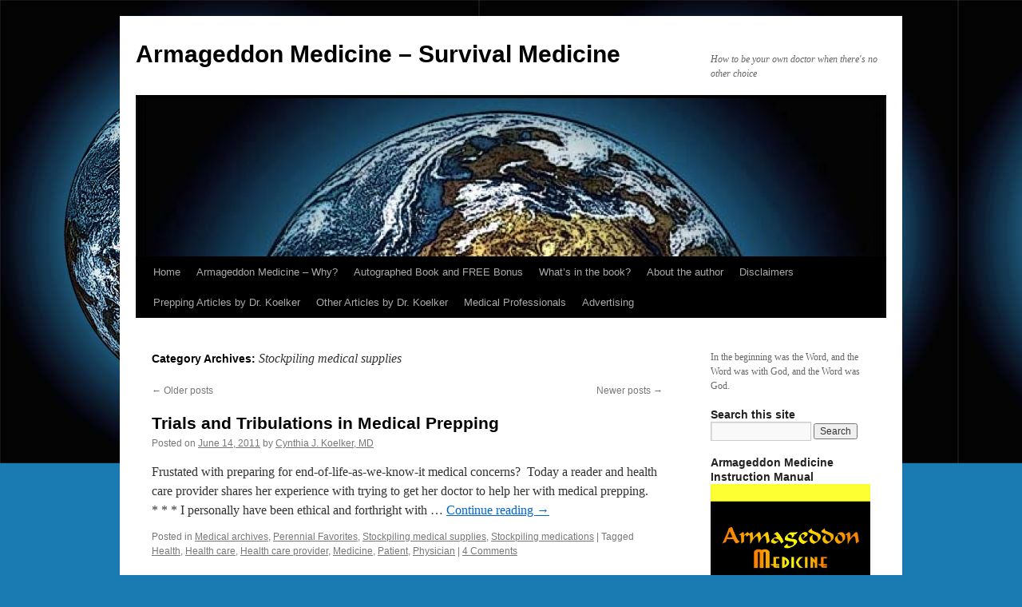

--- FILE ---
content_type: text/html; charset=UTF-8
request_url: http://armageddonmedicine.net/?cat=30&paged=2
body_size: 22639
content:
<!DOCTYPE html>
<html lang="en-US">
<head>
<meta charset="UTF-8" />
<title>Stockpiling medical supplies | Armageddon Medicine &#8211; Survival Medicine | Page 2</title>
<link rel="profile" href="http://gmpg.org/xfn/11" />
<link rel="stylesheet" type="text/css" media="all" href="http://armageddonmedicine.net/wp-content/themes/twentyten/style.css" />
<link rel="pingback" href="http://armageddonmedicine.net/xmlrpc.php" />
<link rel="alternate" type="application/rss+xml" title="Armageddon Medicine - Survival Medicine &raquo; Feed" href="http://armageddonmedicine.net/?feed=rss2" />
<link rel="alternate" type="application/rss+xml" title="Armageddon Medicine - Survival Medicine &raquo; Comments Feed" href="http://armageddonmedicine.net/?feed=comments-rss2" />
<link rel="alternate" type="application/rss+xml" title="Armageddon Medicine - Survival Medicine &raquo; Stockpiling medical supplies Category Feed" href="http://armageddonmedicine.net/?feed=rss2&#038;cat=30" />
		<script type="text/javascript">
			window._wpemojiSettings = {"baseUrl":"https:\/\/s.w.org\/images\/core\/emoji\/72x72\/","ext":".png","source":{"concatemoji":"http:\/\/armageddonmedicine.net\/wp-includes\/js\/wp-emoji-release.min.js?ver=4.5.32"}};
			!function(e,o,t){var a,n,r;function i(e){var t=o.createElement("script");t.src=e,t.type="text/javascript",o.getElementsByTagName("head")[0].appendChild(t)}for(r=Array("simple","flag","unicode8","diversity"),t.supports={everything:!0,everythingExceptFlag:!0},n=0;n<r.length;n++)t.supports[r[n]]=function(e){var t,a,n=o.createElement("canvas"),r=n.getContext&&n.getContext("2d"),i=String.fromCharCode;if(!r||!r.fillText)return!1;switch(r.textBaseline="top",r.font="600 32px Arial",e){case"flag":return r.fillText(i(55356,56806,55356,56826),0,0),3e3<n.toDataURL().length;case"diversity":return r.fillText(i(55356,57221),0,0),a=(t=r.getImageData(16,16,1,1).data)[0]+","+t[1]+","+t[2]+","+t[3],r.fillText(i(55356,57221,55356,57343),0,0),a!=(t=r.getImageData(16,16,1,1).data)[0]+","+t[1]+","+t[2]+","+t[3];case"simple":return r.fillText(i(55357,56835),0,0),0!==r.getImageData(16,16,1,1).data[0];case"unicode8":return r.fillText(i(55356,57135),0,0),0!==r.getImageData(16,16,1,1).data[0]}return!1}(r[n]),t.supports.everything=t.supports.everything&&t.supports[r[n]],"flag"!==r[n]&&(t.supports.everythingExceptFlag=t.supports.everythingExceptFlag&&t.supports[r[n]]);t.supports.everythingExceptFlag=t.supports.everythingExceptFlag&&!t.supports.flag,t.DOMReady=!1,t.readyCallback=function(){t.DOMReady=!0},t.supports.everything||(a=function(){t.readyCallback()},o.addEventListener?(o.addEventListener("DOMContentLoaded",a,!1),e.addEventListener("load",a,!1)):(e.attachEvent("onload",a),o.attachEvent("onreadystatechange",function(){"complete"===o.readyState&&t.readyCallback()})),(a=t.source||{}).concatemoji?i(a.concatemoji):a.wpemoji&&a.twemoji&&(i(a.twemoji),i(a.wpemoji)))}(window,document,window._wpemojiSettings);
		</script>
		<style type="text/css">
img.wp-smiley,
img.emoji {
	display: inline !important;
	border: none !important;
	box-shadow: none !important;
	height: 1em !important;
	width: 1em !important;
	margin: 0 .07em !important;
	vertical-align: -0.1em !important;
	background: none !important;
	padding: 0 !important;
}
</style>
<link rel='stylesheet' id='cptch_stylesheet-css'  href='http://armageddonmedicine.net/wp-content/plugins/captcha/css/style.css?ver=4.5.32' type='text/css' media='all' />
<link rel='stylesheet' id='dashicons-css'  href='http://armageddonmedicine.net/wp-includes/css/dashicons.min.css?ver=4.5.32' type='text/css' media='all' />
<link rel='stylesheet' id='cptch_desktop_style-css'  href='http://armageddonmedicine.net/wp-content/plugins/captcha/css/desktop_style.css?ver=4.5.32' type='text/css' media='all' />
<script type='text/javascript' src='http://armageddonmedicine.net/wp-includes/js/jquery/jquery.js?ver=1.12.4'></script>
<script type='text/javascript' src='http://armageddonmedicine.net/wp-includes/js/jquery/jquery-migrate.min.js?ver=1.4.1'></script>
<script type='text/javascript'>
/* <![CDATA[ */
var cptch_vars = {"nonce":"92719b3d6e","ajaxurl":"http:\/\/armageddonmedicine.net\/wp-admin\/admin-ajax.php","enlarge":"0"};
/* ]]> */
</script>
<script type='text/javascript' src='http://armageddonmedicine.net/wp-content/plugins/captcha/js/front_end_script.js?ver=4.5.32'></script>
<link rel='https://api.w.org/' href='http://armageddonmedicine.net/?rest_route=/' />
<link rel="EditURI" type="application/rsd+xml" title="RSD" href="http://armageddonmedicine.net/xmlrpc.php?rsd" />
<link rel="wlwmanifest" type="application/wlwmanifest+xml" href="http://armageddonmedicine.net/wp-includes/wlwmanifest.xml" /> 
<meta name="generator" content="WordPress 4.5.32" />
<script type='text/javascript' src='http://armageddonmedicine.net/wp-content/plugins/anti-captcha/anti-captcha-0.3.js.php?ver=798cebccb32617ad94123450fd137104'></script>

<!-- WP Simple Shopping Cart plugin v3.9.5 - http://www.tipsandtricks-hq.com/wordpress-simple-paypal-shopping-cart-plugin-768/ -->
<link type="text/css" rel="stylesheet" href="http://armageddonmedicine.net/wp-content/plugins/wordpress-simple-paypal-shopping-cart/wp_shopping_cart_style.css" />

	<script type="text/javascript">
	<!--
	//
	function ReadForm (obj1, tst) 
	{ 
	    // Read the user form
	    var i,j,pos;
	    val_total="";val_combo="";		
	
	    for (i=0; i<obj1.length; i++) 
	    {     
	        // run entire form
	        obj = obj1.elements[i];           // a form element
	
	        if (obj.type == "select-one") 
	        {   // just selects
	            if (obj.name == "quantity" ||
	                obj.name == "amount") continue;
		        pos = obj.selectedIndex;        // which option selected
		        val = obj.options[pos].value;   // selected value
		        val_combo = val_combo + " (" + val + ")";
	        }
	    }
		// Now summarize everything we have processed above
		val_total = obj1.product_tmp.value + val_combo;
		obj1.product.value = val_total;
	}
	//-->
	</script><style type="text/css" id="custom-background-css">
body.custom-background { background-color: #1a7ab2; background-image: url('http://armageddonmedicine.net/wp-content/uploads/2010/09/Earth-Erde1.jpg'); background-repeat: repeat-x; background-position: top left; background-attachment: scroll; }
</style>
<link rel="icon" href="http://armageddonmedicine.net/wp-content/uploads/2016/05/cropped-The-Blue-Marble-32x32.png" sizes="32x32" />
<link rel="icon" href="http://armageddonmedicine.net/wp-content/uploads/2016/05/cropped-The-Blue-Marble-192x192.png" sizes="192x192" />
<link rel="apple-touch-icon-precomposed" href="http://armageddonmedicine.net/wp-content/uploads/2016/05/cropped-The-Blue-Marble-180x180.png" />
<meta name="msapplication-TileImage" content="http://armageddonmedicine.net/wp-content/uploads/2016/05/cropped-The-Blue-Marble-270x270.png" />
</head>

<body class="archive paged category category-stockpiling-medical-supplies category-30 custom-background paged-2 category-paged-2">
<div id="wrapper" class="hfeed">
	<div id="header">
		<div id="masthead">
			<div id="branding" role="banner">
								<div id="site-title">
					<span>
						<a href="http://armageddonmedicine.net/" title="Armageddon Medicine &#8211; Survival Medicine" rel="home">Armageddon Medicine &#8211; Survival Medicine</a>
					</span>
				</div>
				<div id="site-description">How to be your own doctor when there&#039;s no other choice</div>

										<img src="http://armageddonmedicine.net/wp-content/uploads/2010/09/cropped-Earth-Erde3.jpg" width="940" height="198" alt="" />
								</div><!-- #branding -->

			<div id="access" role="navigation">
			  				<div class="skip-link screen-reader-text"><a href="#content" title="Skip to content">Skip to content</a></div>
								<div class="menu-header"><ul id="menu-header-menu" class="menu"><li id="menu-item-7822" class="menu-item menu-item-type-custom menu-item-object-custom menu-item-home menu-item-7822"><a href="http://armageddonmedicine.net/">Home</a></li>
<li id="menu-item-7828" class="menu-item menu-item-type-post_type menu-item-object-page menu-item-7828"><a href="http://armageddonmedicine.net/?page_id=2">Armageddon Medicine – Why?</a></li>
<li id="menu-item-7835" class="menu-item menu-item-type-post_type menu-item-object-post menu-item-7835"><a href="http://armageddonmedicine.net/?p=6276">Autographed Book and FREE Bonus</a></li>
<li id="menu-item-7836" class="menu-item menu-item-type-post_type menu-item-object-post menu-item-7836"><a href="http://armageddonmedicine.net/?p=5558">What’s in the book?</a></li>
<li id="menu-item-7823" class="menu-item menu-item-type-post_type menu-item-object-page menu-item-7823"><a href="http://armageddonmedicine.net/?page_id=33">About the author</a></li>
<li id="menu-item-7826" class="menu-item menu-item-type-post_type menu-item-object-page menu-item-7826"><a href="http://armageddonmedicine.net/?page_id=374">Disclaimers</a></li>
<li id="menu-item-7846" class="menu-item menu-item-type-post_type menu-item-object-post menu-item-7846"><a href="http://armageddonmedicine.net/?p=7843">Prepping Articles by Dr. Koelker</a></li>
<li id="menu-item-7827" class="menu-item menu-item-type-post_type menu-item-object-page menu-item-7827"><a href="http://armageddonmedicine.net/?page_id=58">Other Articles by Dr. Koelker</a></li>
<li id="menu-item-7825" class="menu-item menu-item-type-post_type menu-item-object-page menu-item-7825"><a href="http://armageddonmedicine.net/?page_id=1942">Medical Professionals</a></li>
<li id="menu-item-7824" class="menu-item menu-item-type-post_type menu-item-object-page menu-item-7824"><a href="http://armageddonmedicine.net/?page_id=5920">Advertising</a></li>
</ul></div>			</div><!-- #access -->
		</div><!-- #masthead -->
	</div><!-- #header -->

	<div id="main">

		<div id="container">
			<div id="content" role="main">

				<h1 class="page-title">Category Archives: <span>Stockpiling medical supplies</span></h1>
				
	<div id="nav-above" class="navigation">
		<div class="nav-previous"><a href="http://armageddonmedicine.net/?cat=30&#038;paged=3" ><span class="meta-nav">&larr;</span> Older posts</a></div>
		<div class="nav-next"><a href="http://armageddonmedicine.net/?cat=30" >Newer posts <span class="meta-nav">&rarr;</span></a></div>
	</div><!-- #nav-above -->




			<div id="post-4468" class="post-4468 post type-post status-publish format-standard has-post-thumbnail hentry category-medical-archives category-perennial-favorites category-stockpiling-medical-supplies category-stockpiling-medications tag-health tag-health-care tag-health-care-provider tag-medicine tag-patient tag-physician">
			<h2 class="entry-title"><a href="http://armageddonmedicine.net/?p=4468" rel="bookmark">Trials and Tribulations in Medical Prepping</a></h2>

			<div class="entry-meta">
				<span class="meta-prep meta-prep-author">Posted on</span> <a href="http://armageddonmedicine.net/?p=4468" title="1:37 pm" rel="bookmark"><span class="entry-date">June 14, 2011</span></a> <span class="meta-sep">by</span> <span class="author vcard"><a class="url fn n" href="http://armageddonmedicine.net/?author=1" title="View all posts by Cynthia J. Koelker, MD">Cynthia J. Koelker, MD</a></span>			</div><!-- .entry-meta -->

				<div class="entry-summary">
				<p>Frustated with preparing for end-of-life-as-we-know-it medical concerns?  Today a reader and health care provider shares her experience with trying to get her doctor to help her with medical prepping.    * * * I personally have been ethical and forthright with &hellip; <a href="http://armageddonmedicine.net/?p=4468">Continue reading <span class="meta-nav">&rarr;</span></a></p>
			</div><!-- .entry-summary -->
	
			<div class="entry-utility">
									<span class="cat-links">
						<span class="entry-utility-prep entry-utility-prep-cat-links">Posted in</span> <a href="http://armageddonmedicine.net/?cat=288" rel="category">Medical archives</a>, <a href="http://armageddonmedicine.net/?cat=416" rel="category">Perennial Favorites</a>, <a href="http://armageddonmedicine.net/?cat=30" rel="category">Stockpiling medical supplies</a>, <a href="http://armageddonmedicine.net/?cat=24" rel="category">Stockpiling medications</a>					</span>
					<span class="meta-sep">|</span>
													<span class="tag-links">
						<span class="entry-utility-prep entry-utility-prep-tag-links">Tagged</span> <a href="http://armageddonmedicine.net/?tag=health" rel="tag">Health</a>, <a href="http://armageddonmedicine.net/?tag=health-care" rel="tag">Health care</a>, <a href="http://armageddonmedicine.net/?tag=health-care-provider" rel="tag">Health care provider</a>, <a href="http://armageddonmedicine.net/?tag=medicine" rel="tag">Medicine</a>, <a href="http://armageddonmedicine.net/?tag=patient" rel="tag">Patient</a>, <a href="http://armageddonmedicine.net/?tag=physician" rel="tag">Physician</a>					</span>
					<span class="meta-sep">|</span>
								<span class="comments-link"><a href="http://armageddonmedicine.net/?p=4468#comments">4 Comments</a></span>
							</div><!-- .entry-utility -->
		</div><!-- #post-## -->

		
	


			<div id="post-25" class="post-25 post type-post status-publish format-standard has-post-thumbnail hentry category-101-ways-health-care category-101-ways-to-save-money-on-health-care category-ankle-sprain category-arthritis category-back-sprain category-blood-pressure-meds-hypertension-meds category-books-by-dr-koelker category-bookshelf category-chronic-diseases category-diabetes-mellitus-type-ii category-diseases category-immunization category-injuries category-lacerations category-medications category-otc-pain-meds category-over-the-counter-medications category-perennial-favorites category-preparation category-prescription-medications category-save-money category-slide-show category-sprains category-stockpiling-medical-supplies category-stockpiling-medications category-vaccination tag-conditions-and-diseases tag-health tag-health-care">
			<h2 class="entry-title"><a href="http://armageddonmedicine.net/?p=25" rel="bookmark">Where to begin?</a></h2>

			<div class="entry-meta">
				<span class="meta-prep meta-prep-author">Posted on</span> <a href="http://armageddonmedicine.net/?p=25" title="1:26 pm" rel="bookmark"><span class="entry-date">June 1, 2011</span></a> <span class="meta-sep">by</span> <span class="author vcard"><a class="url fn n" href="http://armageddonmedicine.net/?author=1" title="View all posts by Cynthia J. Koelker, MD">Cynthia J. Koelker, MD</a></span>			</div><!-- .entry-meta -->

				<div class="entry-summary">
				<p>Where to begin? As this blog develops, specific advice on relevant topics will be added on a regular basis.  If you have comments or questions on a particular aspect of health care, please enter them below.              In the meantime, start &hellip; <a href="http://armageddonmedicine.net/?p=25">Continue reading <span class="meta-nav">&rarr;</span></a></p>
			</div><!-- .entry-summary -->
	
			<div class="entry-utility">
									<span class="cat-links">
						<span class="entry-utility-prep entry-utility-prep-cat-links">Posted in</span> <a href="http://armageddonmedicine.net/?cat=40" rel="category">101 Ways / Health Care</a>, <a href="http://armageddonmedicine.net/?cat=38" rel="category">101 Ways to Save Money on Health Care</a>, <a href="http://armageddonmedicine.net/?cat=32" rel="category">Ankle sprain</a>, <a href="http://armageddonmedicine.net/?cat=11" rel="category">Arthritis</a>, <a href="http://armageddonmedicine.net/?cat=34" rel="category">Back sprain</a>, <a href="http://armageddonmedicine.net/?cat=35" rel="category">Blood pressure meds</a>, <a href="http://armageddonmedicine.net/?cat=39" rel="category">Books</a>, <a href="http://armageddonmedicine.net/?cat=366" rel="category">Bookshelf</a>, <a href="http://armageddonmedicine.net/?cat=8" rel="category">Chronic diseases</a>, <a href="http://armageddonmedicine.net/?cat=10" rel="category">Diabetes Mellitus Type II</a>, <a href="http://armageddonmedicine.net/?cat=4" rel="category">Diseases</a>, <a href="http://armageddonmedicine.net/?cat=29" rel="category">Immunization</a>, <a href="http://armageddonmedicine.net/?cat=9" rel="category">Injuries</a>, <a href="http://armageddonmedicine.net/?cat=12" rel="category">Lacerations</a>, <a href="http://armageddonmedicine.net/?cat=14" rel="category">Medications</a>, <a href="http://armageddonmedicine.net/?cat=36" rel="category">OTC Pain meds</a>, <a href="http://armageddonmedicine.net/?cat=26" rel="category">Over-the-counter meds</a>, <a href="http://armageddonmedicine.net/?cat=416" rel="category">Perennial Favorites</a>, <a href="http://armageddonmedicine.net/?cat=13" rel="category">Preparation</a>, <a href="http://armageddonmedicine.net/?cat=27" rel="category">Prescription Medications</a>, <a href="http://armageddonmedicine.net/?cat=37" rel="category">Save Money</a>, <a href="http://armageddonmedicine.net/?cat=284" rel="category">Slide show</a>, <a href="http://armageddonmedicine.net/?cat=31" rel="category">Sprains</a>, <a href="http://armageddonmedicine.net/?cat=30" rel="category">Stockpiling medical supplies</a>, <a href="http://armageddonmedicine.net/?cat=24" rel="category">Stockpiling medications</a>, <a href="http://armageddonmedicine.net/?cat=28" rel="category">Vaccination</a>					</span>
					<span class="meta-sep">|</span>
													<span class="tag-links">
						<span class="entry-utility-prep entry-utility-prep-tag-links">Tagged</span> <a href="http://armageddonmedicine.net/?tag=conditions-and-diseases" rel="tag">Conditions and Diseases</a>, <a href="http://armageddonmedicine.net/?tag=health" rel="tag">Health</a>, <a href="http://armageddonmedicine.net/?tag=health-care" rel="tag">Health care</a>					</span>
					<span class="meta-sep">|</span>
								<span class="comments-link"><a href="http://armageddonmedicine.net/?p=25#comments">4 Comments</a></span>
							</div><!-- .entry-utility -->
		</div><!-- #post-## -->

		
	


			<div id="post-4221" class="post-4221 post type-post status-publish format-standard has-post-thumbnail hentry category-antibiotics category-antidepressants category-blood-pressure-meds-hypertension-meds category-medical-archives category-medications category-perennial-favorites category-shelf-life category-stockpiling-medical-supplies category-stockpiling-medications category-thyroid-preparations tag-generic-drug tag-pharmaceutical-drug tag-pill-splitting tag-prescription-drug tag-tablet">
			<h2 class="entry-title"><a href="http://armageddonmedicine.net/?p=4221" rel="bookmark">Dangers of pill splitting?</a></h2>

			<div class="entry-meta">
				<span class="meta-prep meta-prep-author">Posted on</span> <a href="http://armageddonmedicine.net/?p=4221" title="12:13 pm" rel="bookmark"><span class="entry-date">May 12, 2011</span></a> <span class="meta-sep">by</span> <span class="author vcard"><a class="url fn n" href="http://armageddonmedicine.net/?author=1" title="View all posts by Cynthia J. Koelker, MD">Cynthia J. Koelker, MD</a></span>			</div><!-- .entry-meta -->

				<div class="entry-summary">
				<p>Craig asks:  A lot of data sheets I have seen for medicines in tablet form say something along the lines of “Do not halve the tablet. Dose equivalence when the tablet is divided has not been established.” How accurate is &hellip; <a href="http://armageddonmedicine.net/?p=4221">Continue reading <span class="meta-nav">&rarr;</span></a></p>
			</div><!-- .entry-summary -->
	
			<div class="entry-utility">
									<span class="cat-links">
						<span class="entry-utility-prep entry-utility-prep-cat-links">Posted in</span> <a href="http://armageddonmedicine.net/?cat=225" rel="category">Antibiotics</a>, <a href="http://armageddonmedicine.net/?cat=450" rel="category">Antidepressants</a>, <a href="http://armageddonmedicine.net/?cat=35" rel="category">Blood pressure meds</a>, <a href="http://armageddonmedicine.net/?cat=288" rel="category">Medical archives</a>, <a href="http://armageddonmedicine.net/?cat=14" rel="category">Medications</a>, <a href="http://armageddonmedicine.net/?cat=416" rel="category">Perennial Favorites</a>, <a href="http://armageddonmedicine.net/?cat=23" rel="category">Shelf life</a>, <a href="http://armageddonmedicine.net/?cat=30" rel="category">Stockpiling medical supplies</a>, <a href="http://armageddonmedicine.net/?cat=24" rel="category">Stockpiling medications</a>, <a href="http://armageddonmedicine.net/?cat=278" rel="category">Thyroid preparations</a>					</span>
					<span class="meta-sep">|</span>
													<span class="tag-links">
						<span class="entry-utility-prep entry-utility-prep-tag-links">Tagged</span> <a href="http://armageddonmedicine.net/?tag=generic-drug" rel="tag">Generic drug</a>, <a href="http://armageddonmedicine.net/?tag=pharmaceutical-drug" rel="tag">Pharmaceutical drug</a>, <a href="http://armageddonmedicine.net/?tag=pill-splitting" rel="tag">Pill splitting</a>, <a href="http://armageddonmedicine.net/?tag=prescription-drug" rel="tag">Prescription drug</a>, <a href="http://armageddonmedicine.net/?tag=tablet" rel="tag">Tablet</a>					</span>
					<span class="meta-sep">|</span>
								<span class="comments-link"><a href="http://armageddonmedicine.net/?p=4221#respond">Leave a comment</a></span>
							</div><!-- .entry-utility -->
		</div><!-- #post-## -->

		
	


			<div id="post-3874" class="post-3874 post type-post status-publish format-standard has-post-thumbnail hentry category-hyperthyroidism category-hypothyroidism category-medical-archives category-nuclear-radiation-exposure category-radiation-nuclear category-stockpiling-medical-supplies category-thyroid-disease category-thyroid-preparations tag-hypothyroidism tag-iodine-131 tag-nevada-national-security-site tag-nuclear-fallout tag-potassium-iodide tag-radioactive-decay tag-thyroid tag-thyroid-disease">
			<h2 class="entry-title"><a href="http://armageddonmedicine.net/?p=3874" rel="bookmark">Nuclear fallout and harvesting thyroid tissue</a></h2>

			<div class="entry-meta">
				<span class="meta-prep meta-prep-author">Posted on</span> <a href="http://armageddonmedicine.net/?p=3874" title="2:19 pm" rel="bookmark"><span class="entry-date">April 23, 2011</span></a> <span class="meta-sep">by</span> <span class="author vcard"><a class="url fn n" href="http://armageddonmedicine.net/?author=1" title="View all posts by Cynthia J. Koelker, MD">Cynthia J. Koelker, MD</a></span>			</div><!-- .entry-meta -->

				<div class="entry-summary">
				<p>A curious reader asks: Does your book address the possibility of a nuclear fallout situation?  I have Graves disease and very little functioning thyroid left.  How would nuclear fallout affect harvesting supplemental thyroid from exposed animals? The self-study course, HYPOTHYROIDISM &hellip; <a href="http://armageddonmedicine.net/?p=3874">Continue reading <span class="meta-nav">&rarr;</span></a></p>
			</div><!-- .entry-summary -->
	
			<div class="entry-utility">
									<span class="cat-links">
						<span class="entry-utility-prep entry-utility-prep-cat-links">Posted in</span> <a href="http://armageddonmedicine.net/?cat=47" rel="category">Hyperthyroidism</a>, <a href="http://armageddonmedicine.net/?cat=46" rel="category">Hypothyroidism</a>, <a href="http://armageddonmedicine.net/?cat=288" rel="category">Medical archives</a>, <a href="http://armageddonmedicine.net/?cat=548" rel="category">Nuclear radiation exposure</a>, <a href="http://armageddonmedicine.net/?cat=617" rel="category">Radiation - nuclear</a>, <a href="http://armageddonmedicine.net/?cat=30" rel="category">Stockpiling medical supplies</a>, <a href="http://armageddonmedicine.net/?cat=45" rel="category">Thyroid disease</a>, <a href="http://armageddonmedicine.net/?cat=278" rel="category">Thyroid preparations</a>					</span>
					<span class="meta-sep">|</span>
													<span class="tag-links">
						<span class="entry-utility-prep entry-utility-prep-tag-links">Tagged</span> <a href="http://armageddonmedicine.net/?tag=hypothyroidism" rel="tag">Hypothyroidism</a>, <a href="http://armageddonmedicine.net/?tag=iodine-131" rel="tag">Iodine-131</a>, <a href="http://armageddonmedicine.net/?tag=nevada-national-security-site" rel="tag">Nevada National Security Site</a>, <a href="http://armageddonmedicine.net/?tag=nuclear-fallout" rel="tag">Nuclear fallout</a>, <a href="http://armageddonmedicine.net/?tag=potassium-iodide" rel="tag">Potassium Iodide</a>, <a href="http://armageddonmedicine.net/?tag=radioactive-decay" rel="tag">Radioactive decay</a>, <a href="http://armageddonmedicine.net/?tag=thyroid" rel="tag">Thyroid</a>, <a href="http://armageddonmedicine.net/?tag=thyroid-disease" rel="tag">Thyroid disease</a>					</span>
					<span class="meta-sep">|</span>
								<span class="comments-link"><a href="http://armageddonmedicine.net/?p=3874#respond">Leave a comment</a></span>
							</div><!-- .entry-utility -->
		</div><!-- #post-## -->

		
	


			<div id="post-3275" class="post-3275 post type-post status-publish format-standard has-post-thumbnail hentry category-acetaminophen-tylenol category-ibuprofen-otc-nsaids category-meclizine category-medical-archives category-otc-decongestants category-otc-nsaids category-otc-pain-meds category-over-the-counter-medications category-perennial-favorites category-preparation category-stockpiling-medical-supplies category-stockpiling-medications category-sudafed-pe-phenylephrine tag-chronic-obstructive-pulmonary-disease tag-ibuprofen tag-loperamide tag-meclozine tag-over-the-counter-drug tag-prescription-drug tag-ranitidine tag-sudafed">
			<h2 class="entry-title"><a href="http://armageddonmedicine.net/?p=3275" rel="bookmark">Ten Essential OTC Medications to Stockpile</a></h2>

			<div class="entry-meta">
				<span class="meta-prep meta-prep-author">Posted on</span> <a href="http://armageddonmedicine.net/?p=3275" title="12:01 am" rel="bookmark"><span class="entry-date">April 11, 2011</span></a> <span class="meta-sep">by</span> <span class="author vcard"><a class="url fn n" href="http://armageddonmedicine.net/?author=1" title="View all posts by Cynthia J. Koelker, MD">Cynthia J. Koelker, MD</a></span>			</div><!-- .entry-meta -->

				<div class="entry-summary">
				<p>The following article was originally published at www.survivalblog.com. * * *   Are over-the-counter (OTC) drugs really worth stockpiling?  As a family physician my answer is a resounding yes.  Most of the following were actually prescription medications when first released.  (In &hellip; <a href="http://armageddonmedicine.net/?p=3275">Continue reading <span class="meta-nav">&rarr;</span></a></p>
			</div><!-- .entry-summary -->
	
			<div class="entry-utility">
									<span class="cat-links">
						<span class="entry-utility-prep entry-utility-prep-cat-links">Posted in</span> <a href="http://armageddonmedicine.net/?cat=205" rel="category">Acetaminophen - Tylenol</a>, <a href="http://armageddonmedicine.net/?cat=74" rel="category">Ibuprofen</a>, <a href="http://armageddonmedicine.net/?cat=210" rel="category">Meclizine</a>, <a href="http://armageddonmedicine.net/?cat=288" rel="category">Medical archives</a>, <a href="http://armageddonmedicine.net/?cat=344" rel="category">OTC Decongestants</a>, <a href="http://armageddonmedicine.net/?cat=72" rel="category">OTC NSAIDs</a>, <a href="http://armageddonmedicine.net/?cat=36" rel="category">OTC Pain meds</a>, <a href="http://armageddonmedicine.net/?cat=26" rel="category">Over-the-counter meds</a>, <a href="http://armageddonmedicine.net/?cat=416" rel="category">Perennial Favorites</a>, <a href="http://armageddonmedicine.net/?cat=13" rel="category">Preparation</a>, <a href="http://armageddonmedicine.net/?cat=30" rel="category">Stockpiling medical supplies</a>, <a href="http://armageddonmedicine.net/?cat=24" rel="category">Stockpiling medications</a>, <a href="http://armageddonmedicine.net/?cat=346" rel="category">Sudafed-PE - phenylephrine</a>					</span>
					<span class="meta-sep">|</span>
													<span class="tag-links">
						<span class="entry-utility-prep entry-utility-prep-tag-links">Tagged</span> <a href="http://armageddonmedicine.net/?tag=chronic-obstructive-pulmonary-disease" rel="tag">Chronic obstructive pulmonary disease</a>, <a href="http://armageddonmedicine.net/?tag=ibuprofen" rel="tag">Ibuprofen</a>, <a href="http://armageddonmedicine.net/?tag=loperamide" rel="tag">Loperamide</a>, <a href="http://armageddonmedicine.net/?tag=meclozine" rel="tag">Meclozine</a>, <a href="http://armageddonmedicine.net/?tag=over-the-counter-drug" rel="tag">Over-the-counter drug</a>, <a href="http://armageddonmedicine.net/?tag=prescription-drug" rel="tag">Prescription drug</a>, <a href="http://armageddonmedicine.net/?tag=ranitidine" rel="tag">Ranitidine</a>, <a href="http://armageddonmedicine.net/?tag=sudafed" rel="tag">Sudafed</a>					</span>
					<span class="meta-sep">|</span>
								<span class="comments-link"><a href="http://armageddonmedicine.net/?p=3275#comments">3 Comments</a></span>
							</div><!-- .entry-utility -->
		</div><!-- #post-## -->

		
	


			<div id="post-3212" class="post-3212 post type-post status-publish format-standard has-post-thumbnail hentry category-advair category-albuterol-ventolin-proventil category-asthma category-asthma-and-copd category-asthma-copd category-chronic-bronchitis category-chronic-diseases category-copd-chronic-obstructive-pulmonary-disease category-copd-see-asthma category-education category-emphysema category-lung-disease-pulmonary-disease category-medical-archives category-medications category-prescription-medications category-question-of-the-week category-shortness-of-breath category-singulair category-stockpiling-medical-supplies category-stockpiling-medications tag-ask-an-expert tag-asthma">
			<h2 class="entry-title"><a href="http://armageddonmedicine.net/?p=3212" rel="bookmark">Week 5 – Question of the Week: How should asthmatics prepare to survive an Armageddon event?</a></h2>

			<div class="entry-meta">
				<span class="meta-prep meta-prep-author">Posted on</span> <a href="http://armageddonmedicine.net/?p=3212" title="12:01 am" rel="bookmark"><span class="entry-date">April 7, 2011</span></a> <span class="meta-sep">by</span> <span class="author vcard"><a class="url fn n" href="http://armageddonmedicine.net/?author=1" title="View all posts by Cynthia J. Koelker, MD">Cynthia J. Koelker, MD</a></span>			</div><!-- .entry-meta -->

				<div class="entry-summary">
				<p>Week 5:  2011-04-07  Today I’m asking our professionals to weigh in on the question:    How should asthmatics prepare to survive an Armageddon event? You, too, are welcome to post your responses and questions below.  Check back soon and see what our &hellip; <a href="http://armageddonmedicine.net/?p=3212">Continue reading <span class="meta-nav">&rarr;</span></a></p>
			</div><!-- .entry-summary -->
	
			<div class="entry-utility">
									<span class="cat-links">
						<span class="entry-utility-prep entry-utility-prep-cat-links">Posted in</span> <a href="http://armageddonmedicine.net/?cat=327" rel="category">Advair</a>, <a href="http://armageddonmedicine.net/?cat=326" rel="category">Albuterol-Ventolin-Proventil</a>, <a href="http://armageddonmedicine.net/?cat=41" rel="category">Asthma</a>, <a href="http://armageddonmedicine.net/?cat=323" rel="category">Asthma and COPD</a>, <a href="http://armageddonmedicine.net/?cat=53" rel="category">Asthma/COPD</a>, <a href="http://armageddonmedicine.net/?cat=55" rel="category">Chronic bronchitis</a>, <a href="http://armageddonmedicine.net/?cat=8" rel="category">Chronic diseases</a>, <a href="http://armageddonmedicine.net/?cat=42" rel="category">COPD</a>, <a href="http://armageddonmedicine.net/?cat=324" rel="category">COPD see Asthma</a>, <a href="http://armageddonmedicine.net/?cat=371" rel="category">Education</a>, <a href="http://armageddonmedicine.net/?cat=54" rel="category">Emphysema</a>, <a href="http://armageddonmedicine.net/?cat=52" rel="category">Lung disease</a>, <a href="http://armageddonmedicine.net/?cat=288" rel="category">Medical archives</a>, <a href="http://armageddonmedicine.net/?cat=14" rel="category">Medications</a>, <a href="http://armageddonmedicine.net/?cat=27" rel="category">Prescription Medications</a>, <a href="http://armageddonmedicine.net/?cat=523" rel="category">Question of the Week</a>, <a href="http://armageddonmedicine.net/?cat=336" rel="category">Shortness of breath</a>, <a href="http://armageddonmedicine.net/?cat=325" rel="category">Singulair</a>, <a href="http://armageddonmedicine.net/?cat=30" rel="category">Stockpiling medical supplies</a>, <a href="http://armageddonmedicine.net/?cat=24" rel="category">Stockpiling medications</a>					</span>
					<span class="meta-sep">|</span>
													<span class="tag-links">
						<span class="entry-utility-prep entry-utility-prep-tag-links">Tagged</span> <a href="http://armageddonmedicine.net/?tag=ask-an-expert" rel="tag">Ask an Expert</a>, <a href="http://armageddonmedicine.net/?tag=asthma" rel="tag">Asthma</a>					</span>
					<span class="meta-sep">|</span>
								<span class="comments-link"><a href="http://armageddonmedicine.net/?p=3212#comments">13 Comments</a></span>
							</div><!-- .entry-utility -->
		</div><!-- #post-## -->

		
	


			<div id="post-3263" class="post-3263 post type-post status-publish format-standard has-post-thumbnail hentry category-expired-medications category-medical-archives category-medications category-perennial-favorites category-preparation category-prescription-medications category-shelf-life category-stockpiling-medical-supplies category-stockpiling-medications tag-clarithromycin tag-epinephrine-autoinjector tag-food-and-drug-administration tag-shelf-life-extension-program tag-the-medical-letter-on-drugs-and-therapeutics">
			<h2 class="entry-title"><a href="http://armageddonmedicine.net/?p=3263" rel="bookmark">Expired Medications – Part 3: General Principles</a></h2>

			<div class="entry-meta">
				<span class="meta-prep meta-prep-author">Posted on</span> <a href="http://armageddonmedicine.net/?p=3263" title="12:01 am" rel="bookmark"><span class="entry-date">April 4, 2011</span></a> <span class="meta-sep">by</span> <span class="author vcard"><a class="url fn n" href="http://armageddonmedicine.net/?author=1" title="View all posts by Cynthia J. Koelker, MD">Cynthia J. Koelker, MD</a></span>			</div><!-- .entry-meta -->

				<div class="entry-summary">
				<p>The following article was originally published at www.survivalblog.com. * * * In Part 1 and Part 2 of this series, I reviewed the available information regarding expiration dates of specific medications, primarily antibiotics and antiviral drugs, as tested in the &hellip; <a href="http://armageddonmedicine.net/?p=3263">Continue reading <span class="meta-nav">&rarr;</span></a></p>
			</div><!-- .entry-summary -->
	
			<div class="entry-utility">
									<span class="cat-links">
						<span class="entry-utility-prep entry-utility-prep-cat-links">Posted in</span> <a href="http://armageddonmedicine.net/?cat=25" rel="category">Expired medications</a>, <a href="http://armageddonmedicine.net/?cat=288" rel="category">Medical archives</a>, <a href="http://armageddonmedicine.net/?cat=14" rel="category">Medications</a>, <a href="http://armageddonmedicine.net/?cat=416" rel="category">Perennial Favorites</a>, <a href="http://armageddonmedicine.net/?cat=13" rel="category">Preparation</a>, <a href="http://armageddonmedicine.net/?cat=27" rel="category">Prescription Medications</a>, <a href="http://armageddonmedicine.net/?cat=23" rel="category">Shelf life</a>, <a href="http://armageddonmedicine.net/?cat=30" rel="category">Stockpiling medical supplies</a>, <a href="http://armageddonmedicine.net/?cat=24" rel="category">Stockpiling medications</a>					</span>
					<span class="meta-sep">|</span>
													<span class="tag-links">
						<span class="entry-utility-prep entry-utility-prep-tag-links">Tagged</span> <a href="http://armageddonmedicine.net/?tag=clarithromycin" rel="tag">Clarithromycin</a>, <a href="http://armageddonmedicine.net/?tag=epinephrine-autoinjector" rel="tag">Epinephrine autoinjector</a>, <a href="http://armageddonmedicine.net/?tag=food-and-drug-administration" rel="tag">Food and Drug Administration</a>, <a href="http://armageddonmedicine.net/?tag=shelf-life-extension-program" rel="tag">Shelf Life Extension Program</a>, <a href="http://armageddonmedicine.net/?tag=the-medical-letter-on-drugs-and-therapeutics" rel="tag">The Medical Letter on Drugs and Therapeutics</a>					</span>
					<span class="meta-sep">|</span>
								<span class="comments-link"><a href="http://armageddonmedicine.net/?p=3263#respond">Leave a comment</a></span>
							</div><!-- .entry-utility -->
		</div><!-- #post-## -->

		
	


			<div id="post-3332" class="post-3332 post type-post status-publish format-standard post-password-required hentry category-fish-antibiotics-over-the-counter-medications category-medical-archives category-medical-professionals-only category-prescribing-mpo category-stockpiling-medical-supplies tag-antibacterial tag-antibiotic tag-antibiotic-resistance tag-bacteria tag-drugs-and-medications tag-health tag-pharmaceutical-drug tag-pharmacy">
			<h2 class="entry-title"><a href="http://armageddonmedicine.net/?p=3332" rel="bookmark">Protected: Fish Antibiotic Question for Medical Pros</a></h2>

			<div class="entry-meta">
				<span class="meta-prep meta-prep-author">Posted on</span> <a href="http://armageddonmedicine.net/?p=3332" title="8:24 pm" rel="bookmark"><span class="entry-date">March 29, 2011</span></a> <span class="meta-sep">by</span> <span class="author vcard"><a class="url fn n" href="http://armageddonmedicine.net/?author=1" title="View all posts by Cynthia J. Koelker, MD">Cynthia J. Koelker, MD</a></span>			</div><!-- .entry-meta -->

				<div class="entry-summary">
				<p>There is no excerpt because this is a protected post.</p>
			</div><!-- .entry-summary -->
	
			<div class="entry-utility">
									<span class="cat-links">
						<span class="entry-utility-prep entry-utility-prep-cat-links">Posted in</span> <a href="http://armageddonmedicine.net/?cat=226" rel="category">Fish antibiotics</a>, <a href="http://armageddonmedicine.net/?cat=288" rel="category">Medical archives</a>, <a href="http://armageddonmedicine.net/?cat=430" rel="category">Medical Professionals Only</a>, <a href="http://armageddonmedicine.net/?cat=479" rel="category">Prescribing - MPO</a>, <a href="http://armageddonmedicine.net/?cat=30" rel="category">Stockpiling medical supplies</a>					</span>
					<span class="meta-sep">|</span>
													<span class="tag-links">
						<span class="entry-utility-prep entry-utility-prep-tag-links">Tagged</span> <a href="http://armageddonmedicine.net/?tag=antibacterial" rel="tag">Antibacterial</a>, <a href="http://armageddonmedicine.net/?tag=antibiotic" rel="tag">Antibiotic</a>, <a href="http://armageddonmedicine.net/?tag=antibiotic-resistance" rel="tag">Antibiotic resistance</a>, <a href="http://armageddonmedicine.net/?tag=bacteria" rel="tag">Bacteria</a>, <a href="http://armageddonmedicine.net/?tag=drugs-and-medications" rel="tag">Drugs and Medications</a>, <a href="http://armageddonmedicine.net/?tag=health" rel="tag">Health</a>, <a href="http://armageddonmedicine.net/?tag=pharmaceutical-drug" rel="tag">Pharmaceutical drug</a>, <a href="http://armageddonmedicine.net/?tag=pharmacy" rel="tag">Pharmacy</a>					</span>
					<span class="meta-sep">|</span>
								<span class="comments-link">Enter your password to view comments.</span>
							</div><!-- .entry-utility -->
		</div><!-- #post-## -->

		
	


			<div id="post-3245" class="post-3245 post type-post status-publish format-standard has-post-thumbnail hentry category-medical-archives category-medications category-perennial-favorites category-preparation category-prescription-medications category-stockpiling-medical-supplies tag-chronic-medicine tag-chronic-obstructive-pulmonary-disease tag-diabetes-mellitus tag-medical-prescription tag-pharmaceutical-drug tag-physician tag-survivalism">
			<h2 class="entry-title"><a href="http://armageddonmedicine.net/?p=3245" rel="bookmark">How to Get Your Doctor to Help You Stockpile Medicine</a></h2>

			<div class="entry-meta">
				<span class="meta-prep meta-prep-author">Posted on</span> <a href="http://armageddonmedicine.net/?p=3245" title="3:19 pm" rel="bookmark"><span class="entry-date">March 28, 2011</span></a> <span class="meta-sep">by</span> <span class="author vcard"><a class="url fn n" href="http://armageddonmedicine.net/?author=1" title="View all posts by Cynthia J. Koelker, MD">Cynthia J. Koelker, MD</a></span>			</div><!-- .entry-meta -->

				<div class="entry-summary">
				<p>The following article was originally published at www.survivalblog.com in September 2010 * * * Picture this: Your doctor enters the room and asks, “How can I help you today?” “I’d like enough medicine to survive the end of the world &hellip; <a href="http://armageddonmedicine.net/?p=3245">Continue reading <span class="meta-nav">&rarr;</span></a></p>
			</div><!-- .entry-summary -->
	
			<div class="entry-utility">
									<span class="cat-links">
						<span class="entry-utility-prep entry-utility-prep-cat-links">Posted in</span> <a href="http://armageddonmedicine.net/?cat=288" rel="category">Medical archives</a>, <a href="http://armageddonmedicine.net/?cat=14" rel="category">Medications</a>, <a href="http://armageddonmedicine.net/?cat=416" rel="category">Perennial Favorites</a>, <a href="http://armageddonmedicine.net/?cat=13" rel="category">Preparation</a>, <a href="http://armageddonmedicine.net/?cat=27" rel="category">Prescription Medications</a>, <a href="http://armageddonmedicine.net/?cat=30" rel="category">Stockpiling medical supplies</a>					</span>
					<span class="meta-sep">|</span>
													<span class="tag-links">
						<span class="entry-utility-prep entry-utility-prep-tag-links">Tagged</span> <a href="http://armageddonmedicine.net/?tag=chronic-medicine" rel="tag">Chronic (medicine)</a>, <a href="http://armageddonmedicine.net/?tag=chronic-obstructive-pulmonary-disease" rel="tag">Chronic obstructive pulmonary disease</a>, <a href="http://armageddonmedicine.net/?tag=diabetes-mellitus" rel="tag">Diabetes mellitus</a>, <a href="http://armageddonmedicine.net/?tag=medical-prescription" rel="tag">Medical prescription</a>, <a href="http://armageddonmedicine.net/?tag=pharmaceutical-drug" rel="tag">Pharmaceutical drug</a>, <a href="http://armageddonmedicine.net/?tag=physician" rel="tag">Physician</a>, <a href="http://armageddonmedicine.net/?tag=survivalism" rel="tag">Survivalism</a>					</span>
					<span class="meta-sep">|</span>
								<span class="comments-link"><a href="http://armageddonmedicine.net/?p=3245#comments">2 Comments</a></span>
							</div><!-- .entry-utility -->
		</div><!-- #post-## -->

		
	


			<div id="post-2863" class="post-2863 post type-post status-publish format-standard has-post-thumbnail hentry category-expired-medications category-free-offers category-medications category-prescription-medications category-shelf-life category-stockpiling-medical-supplies category-stockpiling-medications">
			<h2 class="entry-title"><a href="http://armageddonmedicine.net/?p=2863" rel="bookmark">Free Download – Medication Dependence and Stockpiling</a></h2>

			<div class="entry-meta">
				<span class="meta-prep meta-prep-author">Posted on</span> <a href="http://armageddonmedicine.net/?p=2863" title="8:05 pm" rel="bookmark"><span class="entry-date">March 12, 2011</span></a> <span class="meta-sep">by</span> <span class="author vcard"><a class="url fn n" href="http://armageddonmedicine.net/?author=1" title="View all posts by Cynthia J. Koelker, MD">Cynthia J. Koelker, MD</a></span>			</div><!-- .entry-meta -->

				<div class="entry-summary">
				<p>Here&#8217;s your free offer: {You must click on the link below, THEN AGAIN on the page you&#8217;re transferred to.} Template for requesting extra medication from your physician PDF Template for requesting extra medication from your physician Use the above template &hellip; <a href="http://armageddonmedicine.net/?p=2863">Continue reading <span class="meta-nav">&rarr;</span></a></p>
			</div><!-- .entry-summary -->
	
			<div class="entry-utility">
									<span class="cat-links">
						<span class="entry-utility-prep entry-utility-prep-cat-links">Posted in</span> <a href="http://armageddonmedicine.net/?cat=25" rel="category">Expired medications</a>, <a href="http://armageddonmedicine.net/?cat=536" rel="category">FREE OFFERS</a>, <a href="http://armageddonmedicine.net/?cat=14" rel="category">Medications</a>, <a href="http://armageddonmedicine.net/?cat=27" rel="category">Prescription Medications</a>, <a href="http://armageddonmedicine.net/?cat=23" rel="category">Shelf life</a>, <a href="http://armageddonmedicine.net/?cat=30" rel="category">Stockpiling medical supplies</a>, <a href="http://armageddonmedicine.net/?cat=24" rel="category">Stockpiling medications</a>					</span>
					<span class="meta-sep">|</span>
												<span class="comments-link"><a href="http://armageddonmedicine.net/?p=2863#comments">2 Comments</a></span>
							</div><!-- .entry-utility -->
		</div><!-- #post-## -->

		
	

				<div id="nav-below" class="navigation">
					<div class="nav-previous"><a href="http://armageddonmedicine.net/?cat=30&#038;paged=3" ><span class="meta-nav">&larr;</span> Older posts</a></div>
					<div class="nav-next"><a href="http://armageddonmedicine.net/?cat=30" >Newer posts <span class="meta-nav">&rarr;</span></a></div>
				</div><!-- #nav-below -->

			</div><!-- #content -->
		</div><!-- #container -->


		<div id="primary" class="widget-area" role="complementary">
			<ul class="xoxo">

<li id="text-9" class="widget-container widget_text">			<div class="textwidget"><p>In the beginning was the Word, and the Word was with God, and the Word was God.  </p>
</div>
		</li><li id="search-3" class="widget-container widget_search"><h3 class="widget-title">Search this site</h3><form role="search" method="get" id="searchform" class="searchform" action="http://armageddonmedicine.net/">
				<div>
					<label class="screen-reader-text" for="s">Search for:</label>
					<input type="text" value="" name="s" id="s" />
					<input type="submit" id="searchsubmit" value="Search" />
				</div>
			</form></li><li id="simpleimage-4" class="widget-container widget_simpleimage">
<h3 class="widget-title">Armageddon Medicine Instruction Manual</h3>
	<p class="simple-image">
		<a href="http://armageddonmedicine.net/?p=6276"><img width="2580" height="3386" src="http://armageddonmedicine.net/wp-content/uploads/2011/11/2011-10-18_front_JPG.jpg" class="attachment-full size-full" alt="2011-10-18_front_JPG" srcset="http://armageddonmedicine.net/wp-content/uploads/2011/11/2011-10-18_front_JPG.jpg 2580w, http://armageddonmedicine.net/wp-content/uploads/2011/11/2011-10-18_front_JPG-114x150.jpg 114w, http://armageddonmedicine.net/wp-content/uploads/2011/11/2011-10-18_front_JPG-228x300.jpg 228w, http://armageddonmedicine.net/wp-content/uploads/2011/11/2011-10-18_front_JPG-780x1024.jpg 780w" sizes="(max-width: 2580px) 100vw, 2580px" /></a>	</p>


</li><li id="text-8" class="widget-container widget_text"><h3 class="widget-title">Click IMAGE above for info</h3>			<div class="textwidget"> </div>
		</li><li id="text-11" class="widget-container widget_text"><h3 class="widget-title">SECURE SHOPPING CART for Credit Card or PayPal</h3>			<div class="textwidget"><form target="paypal" action="https://www.paypal.com/cgi-bin/webscr" method="post" >
<input type="hidden" name="cmd" value="_s-xclick"/>
<input type="hidden" name="encrypted" value="-----BEGIN [base64]/[base64]/[base64]/ETMS1ycjtkpkvjXZe9k+6CieLuLsPumsJ7QC1odNz3sJiCbs2wC0nLE0uLGaEtXynIgRqIddYCHx88pb5HTXv4SZeuv0Rqq4+axW9PLAAATU8w04qqjaSXgbGLP3NmohqM6bV9kZZwZLR/klDaQGo1u9uDb9lr4Yn+rBQIDAQABo4HuMIHrMB0GA1UdDgQWBBSWn3y7xm8XvVk/UtcKG+wQ1mSUazCBuwYDVR0jBIGzMIGwgBSWn3y7xm8XvVk/[base64]/zANBgkqhkiG9w0BAQUFAAOBgQCBXzpWmoBa5e9fo6ujionW1hUhPkOBakTr3YCDjbYfvJEiv/2P+IobhOGJr85+XHhN0v4gUkEDI8r2/rNk1m0GA8HKddvTjyGw/XqXa+LSTlDYkqI8OwR8GEYj4efEtcRpRYBxV8KxAW93YDWzFGvruKnnLbDAF6VR5w/[base64]-----END PKCS7-----
"/>
<input type="image" src="https://www.paypalobjects.com/en_US/i/btn/btn_viewcart_LG.gif" border="0" name="submit" alt="PayPal - The safer, easier way to pay online!"/>
<img alt="" border="0" src="https://www.paypalobjects.com/en_US/i/scr/pixel.gif" width="1" height="1"/>
</form>
</div>
		</li><li id="categories-6" class="widget-container widget_categories"><h3 class="widget-title">Topics for Every Prepper</h3><label class="screen-reader-text" for="cat">Topics for Every Prepper</label><select name='cat' id='cat' class='postform' >
	<option value='-1'>Select Category</option>
	<option class="level-0" value="918">Articles&nbsp;&nbsp;(250)</option>
	<option class="level-1" value="478">&nbsp;&nbsp;&nbsp;Barter&nbsp;&nbsp;(2)</option>
	<option class="level-1" value="366">&nbsp;&nbsp;&nbsp;Bookshelf&nbsp;&nbsp;(17)</option>
	<option class="level-1" value="228">&nbsp;&nbsp;&nbsp;Contributors&nbsp;&nbsp;(47)</option>
	<option class="level-2" value="508">&nbsp;&nbsp;&nbsp;&nbsp;&nbsp;&nbsp;Dan &#8211; Disaster Relief&nbsp;&nbsp;(1)</option>
	<option class="level-2" value="235">&nbsp;&nbsp;&nbsp;&nbsp;&nbsp;&nbsp;Edward Pritchard&nbsp;&nbsp;(8)</option>
	<option class="level-2" value="229">&nbsp;&nbsp;&nbsp;&nbsp;&nbsp;&nbsp;Pete Farmer&nbsp;&nbsp;(23)</option>
	<option class="level-2" value="236">&nbsp;&nbsp;&nbsp;&nbsp;&nbsp;&nbsp;W Hampton &#8211; Tooth Doctor&nbsp;&nbsp;(14)</option>
	<option class="level-1" value="146">&nbsp;&nbsp;&nbsp;Dental&nbsp;&nbsp;(17)</option>
	<option class="level-2" value="429">&nbsp;&nbsp;&nbsp;&nbsp;&nbsp;&nbsp;Dental anesthesia&nbsp;&nbsp;(3)</option>
	<option class="level-2" value="527">&nbsp;&nbsp;&nbsp;&nbsp;&nbsp;&nbsp;Dental antibiotics&nbsp;&nbsp;(2)</option>
	<option class="level-2" value="592">&nbsp;&nbsp;&nbsp;&nbsp;&nbsp;&nbsp;Dental infection&nbsp;&nbsp;(1)</option>
	<option class="level-2" value="517">&nbsp;&nbsp;&nbsp;&nbsp;&nbsp;&nbsp;Tooth extraction&nbsp;&nbsp;(5)</option>
	<option class="level-2" value="612">&nbsp;&nbsp;&nbsp;&nbsp;&nbsp;&nbsp;Wisdom teeth&nbsp;&nbsp;(2)</option>
	<option class="level-1" value="4">&nbsp;&nbsp;&nbsp;Diseases&nbsp;&nbsp;(91)</option>
	<option class="level-2" value="93">&nbsp;&nbsp;&nbsp;&nbsp;&nbsp;&nbsp;Acute diseases&nbsp;&nbsp;(53)</option>
	<option class="level-3" value="670">&nbsp;&nbsp;&nbsp;&nbsp;&nbsp;&nbsp;&nbsp;&nbsp;&nbsp;Anthrax&nbsp;&nbsp;(7)</option>
	<option class="level-3" value="118">&nbsp;&nbsp;&nbsp;&nbsp;&nbsp;&nbsp;&nbsp;&nbsp;&nbsp;Anxiety, acute&nbsp;&nbsp;(6)</option>
	<option class="level-3" value="103">&nbsp;&nbsp;&nbsp;&nbsp;&nbsp;&nbsp;&nbsp;&nbsp;&nbsp;Bronchitis&nbsp;&nbsp;(9)</option>
	<option class="level-3" value="714">&nbsp;&nbsp;&nbsp;&nbsp;&nbsp;&nbsp;&nbsp;&nbsp;&nbsp;Chicken pox&nbsp;&nbsp;(5)</option>
	<option class="level-3" value="424">&nbsp;&nbsp;&nbsp;&nbsp;&nbsp;&nbsp;&nbsp;&nbsp;&nbsp;Cholera&nbsp;&nbsp;(7)</option>
	<option class="level-3" value="98">&nbsp;&nbsp;&nbsp;&nbsp;&nbsp;&nbsp;&nbsp;&nbsp;&nbsp;Common cold&nbsp;&nbsp;(6)</option>
	<option class="level-3" value="469">&nbsp;&nbsp;&nbsp;&nbsp;&nbsp;&nbsp;&nbsp;&nbsp;&nbsp;Dehydration&nbsp;&nbsp;(9)</option>
	<option class="level-3" value="107">&nbsp;&nbsp;&nbsp;&nbsp;&nbsp;&nbsp;&nbsp;&nbsp;&nbsp;Diarrhea&nbsp;&nbsp;(9)</option>
	<option class="level-3" value="95">&nbsp;&nbsp;&nbsp;&nbsp;&nbsp;&nbsp;&nbsp;&nbsp;&nbsp;Ear infection&nbsp;&nbsp;(6)</option>
	<option class="level-3" value="96">&nbsp;&nbsp;&nbsp;&nbsp;&nbsp;&nbsp;&nbsp;&nbsp;&nbsp;Eye infection&nbsp;&nbsp;(4)</option>
	<option class="level-3" value="466">&nbsp;&nbsp;&nbsp;&nbsp;&nbsp;&nbsp;&nbsp;&nbsp;&nbsp;GI-gastrointestinal&nbsp;&nbsp;(5)</option>
	<option class="level-4" value="467">&nbsp;&nbsp;&nbsp;&nbsp;&nbsp;&nbsp;&nbsp;&nbsp;&nbsp;&nbsp;&nbsp;&nbsp;Constipation&nbsp;&nbsp;(4)</option>
	<option class="level-3" value="645">&nbsp;&nbsp;&nbsp;&nbsp;&nbsp;&nbsp;&nbsp;&nbsp;&nbsp;Head lice&nbsp;&nbsp;(3)</option>
	<option class="level-3" value="121">&nbsp;&nbsp;&nbsp;&nbsp;&nbsp;&nbsp;&nbsp;&nbsp;&nbsp;Influenza&nbsp;&nbsp;(6)</option>
	<option class="level-3" value="196">&nbsp;&nbsp;&nbsp;&nbsp;&nbsp;&nbsp;&nbsp;&nbsp;&nbsp;Kidney stone&nbsp;&nbsp;(6)</option>
	<option class="level-3" value="101">&nbsp;&nbsp;&nbsp;&nbsp;&nbsp;&nbsp;&nbsp;&nbsp;&nbsp;Laryngitis&nbsp;&nbsp;(4)</option>
	<option class="level-3" value="646">&nbsp;&nbsp;&nbsp;&nbsp;&nbsp;&nbsp;&nbsp;&nbsp;&nbsp;Lice&nbsp;&nbsp;(3)</option>
	<option class="level-3" value="97">&nbsp;&nbsp;&nbsp;&nbsp;&nbsp;&nbsp;&nbsp;&nbsp;&nbsp;Pink eye&nbsp;&nbsp;(4)</option>
	<option class="level-3" value="104">&nbsp;&nbsp;&nbsp;&nbsp;&nbsp;&nbsp;&nbsp;&nbsp;&nbsp;Pleurisy&nbsp;&nbsp;(5)</option>
	<option class="level-3" value="105">&nbsp;&nbsp;&nbsp;&nbsp;&nbsp;&nbsp;&nbsp;&nbsp;&nbsp;Pneumonia&nbsp;&nbsp;(9)</option>
	<option class="level-3" value="563">&nbsp;&nbsp;&nbsp;&nbsp;&nbsp;&nbsp;&nbsp;&nbsp;&nbsp;Rabies&nbsp;&nbsp;(5)</option>
	<option class="level-3" value="94">&nbsp;&nbsp;&nbsp;&nbsp;&nbsp;&nbsp;&nbsp;&nbsp;&nbsp;Skin infection&nbsp;&nbsp;(14)</option>
	<option class="level-4" value="669">&nbsp;&nbsp;&nbsp;&nbsp;&nbsp;&nbsp;&nbsp;&nbsp;&nbsp;&nbsp;&nbsp;&nbsp;Anthrax&nbsp;&nbsp;(6)</option>
	<option class="level-3" value="715">&nbsp;&nbsp;&nbsp;&nbsp;&nbsp;&nbsp;&nbsp;&nbsp;&nbsp;Smallpox&nbsp;&nbsp;(4)</option>
	<option class="level-3" value="99">&nbsp;&nbsp;&nbsp;&nbsp;&nbsp;&nbsp;&nbsp;&nbsp;&nbsp;Sore throat&nbsp;&nbsp;(9)</option>
	<option class="level-4" value="100">&nbsp;&nbsp;&nbsp;&nbsp;&nbsp;&nbsp;&nbsp;&nbsp;&nbsp;&nbsp;&nbsp;&nbsp;Strep throat&nbsp;&nbsp;(7)</option>
	<option class="level-3" value="112">&nbsp;&nbsp;&nbsp;&nbsp;&nbsp;&nbsp;&nbsp;&nbsp;&nbsp;STD&nbsp;&nbsp;(9)</option>
	<option class="level-4" value="529">&nbsp;&nbsp;&nbsp;&nbsp;&nbsp;&nbsp;&nbsp;&nbsp;&nbsp;&nbsp;&nbsp;&nbsp;Chlamydia&nbsp;&nbsp;(5)</option>
	<option class="level-4" value="528">&nbsp;&nbsp;&nbsp;&nbsp;&nbsp;&nbsp;&nbsp;&nbsp;&nbsp;&nbsp;&nbsp;&nbsp;Gonorrhea&nbsp;&nbsp;(7)</option>
	<option class="level-4" value="530">&nbsp;&nbsp;&nbsp;&nbsp;&nbsp;&nbsp;&nbsp;&nbsp;&nbsp;&nbsp;&nbsp;&nbsp;Herpes&nbsp;&nbsp;(5)</option>
	<option class="level-4" value="637">&nbsp;&nbsp;&nbsp;&nbsp;&nbsp;&nbsp;&nbsp;&nbsp;&nbsp;&nbsp;&nbsp;&nbsp;HPV&nbsp;&nbsp;(4)</option>
	<option class="level-4" value="290">&nbsp;&nbsp;&nbsp;&nbsp;&nbsp;&nbsp;&nbsp;&nbsp;&nbsp;&nbsp;&nbsp;&nbsp;Syphilis&nbsp;&nbsp;(5)</option>
	<option class="level-3" value="106">&nbsp;&nbsp;&nbsp;&nbsp;&nbsp;&nbsp;&nbsp;&nbsp;&nbsp;Stomach flu&nbsp;&nbsp;(6)</option>
	<option class="level-3" value="120">&nbsp;&nbsp;&nbsp;&nbsp;&nbsp;&nbsp;&nbsp;&nbsp;&nbsp;Stress&nbsp;&nbsp;(5)</option>
	<option class="level-3" value="102">&nbsp;&nbsp;&nbsp;&nbsp;&nbsp;&nbsp;&nbsp;&nbsp;&nbsp;Thrush&nbsp;&nbsp;(5)</option>
	<option class="level-3" value="631">&nbsp;&nbsp;&nbsp;&nbsp;&nbsp;&nbsp;&nbsp;&nbsp;&nbsp;Tick-borne illness&nbsp;&nbsp;(5)</option>
	<option class="level-4" value="739">&nbsp;&nbsp;&nbsp;&nbsp;&nbsp;&nbsp;&nbsp;&nbsp;&nbsp;&nbsp;&nbsp;&nbsp;Lyme disease&nbsp;&nbsp;(4)</option>
	<option class="level-3" value="150">&nbsp;&nbsp;&nbsp;&nbsp;&nbsp;&nbsp;&nbsp;&nbsp;&nbsp;Toothache&nbsp;&nbsp;(10)</option>
	<option class="level-3" value="441">&nbsp;&nbsp;&nbsp;&nbsp;&nbsp;&nbsp;&nbsp;&nbsp;&nbsp;Trench mouth&nbsp;&nbsp;(2)</option>
	<option class="level-3" value="113">&nbsp;&nbsp;&nbsp;&nbsp;&nbsp;&nbsp;&nbsp;&nbsp;&nbsp;Urinary tract infection&nbsp;&nbsp;(6)</option>
	<option class="level-3" value="108">&nbsp;&nbsp;&nbsp;&nbsp;&nbsp;&nbsp;&nbsp;&nbsp;&nbsp;Vomiting&nbsp;&nbsp;(6)</option>
	<option class="level-2" value="8">&nbsp;&nbsp;&nbsp;&nbsp;&nbsp;&nbsp;Chronic diseases&nbsp;&nbsp;(53)</option>
	<option class="level-3" value="490">&nbsp;&nbsp;&nbsp;&nbsp;&nbsp;&nbsp;&nbsp;&nbsp;&nbsp;Acne&nbsp;&nbsp;(5)</option>
	<option class="level-3" value="44">&nbsp;&nbsp;&nbsp;&nbsp;&nbsp;&nbsp;&nbsp;&nbsp;&nbsp;Allergies&nbsp;&nbsp;(6)</option>
	<option class="level-3" value="116">&nbsp;&nbsp;&nbsp;&nbsp;&nbsp;&nbsp;&nbsp;&nbsp;&nbsp;Anxiety&nbsp;&nbsp;(5)</option>
	<option class="level-3" value="11">&nbsp;&nbsp;&nbsp;&nbsp;&nbsp;&nbsp;&nbsp;&nbsp;&nbsp;Arthritis&nbsp;&nbsp;(8)</option>
	<option class="level-4" value="77">&nbsp;&nbsp;&nbsp;&nbsp;&nbsp;&nbsp;&nbsp;&nbsp;&nbsp;&nbsp;&nbsp;&nbsp;Rheumatoid arthritis&nbsp;&nbsp;(5)</option>
	<option class="level-3" value="41">&nbsp;&nbsp;&nbsp;&nbsp;&nbsp;&nbsp;&nbsp;&nbsp;&nbsp;Asthma&nbsp;&nbsp;(13)</option>
	<option class="level-4" value="329">&nbsp;&nbsp;&nbsp;&nbsp;&nbsp;&nbsp;&nbsp;&nbsp;&nbsp;&nbsp;&nbsp;&nbsp;Allergic&nbsp;&nbsp;(6)</option>
	<option class="level-4" value="330">&nbsp;&nbsp;&nbsp;&nbsp;&nbsp;&nbsp;&nbsp;&nbsp;&nbsp;&nbsp;&nbsp;&nbsp;Exercise-induced&nbsp;&nbsp;(5)</option>
	<option class="level-4" value="331">&nbsp;&nbsp;&nbsp;&nbsp;&nbsp;&nbsp;&nbsp;&nbsp;&nbsp;&nbsp;&nbsp;&nbsp;Mild&nbsp;&nbsp;(5)</option>
	<option class="level-4" value="332">&nbsp;&nbsp;&nbsp;&nbsp;&nbsp;&nbsp;&nbsp;&nbsp;&nbsp;&nbsp;&nbsp;&nbsp;Moderate-Severe&nbsp;&nbsp;(4)</option>
	<option class="level-4" value="328">&nbsp;&nbsp;&nbsp;&nbsp;&nbsp;&nbsp;&nbsp;&nbsp;&nbsp;&nbsp;&nbsp;&nbsp;Peak flow meter&nbsp;&nbsp;(7)</option>
	<option class="level-3" value="42">&nbsp;&nbsp;&nbsp;&nbsp;&nbsp;&nbsp;&nbsp;&nbsp;&nbsp;COPD&nbsp;&nbsp;(13)</option>
	<option class="level-3" value="115">&nbsp;&nbsp;&nbsp;&nbsp;&nbsp;&nbsp;&nbsp;&nbsp;&nbsp;Depression&nbsp;&nbsp;(6)</option>
	<option class="level-3" value="784">&nbsp;&nbsp;&nbsp;&nbsp;&nbsp;&nbsp;&nbsp;&nbsp;&nbsp;Diabetes Mellitus Type I&nbsp;&nbsp;(5)</option>
	<option class="level-3" value="10">&nbsp;&nbsp;&nbsp;&nbsp;&nbsp;&nbsp;&nbsp;&nbsp;&nbsp;Diabetes Mellitus Type II&nbsp;&nbsp;(12)</option>
	<option class="level-3" value="20">&nbsp;&nbsp;&nbsp;&nbsp;&nbsp;&nbsp;&nbsp;&nbsp;&nbsp;Heart disease&nbsp;&nbsp;(6)</option>
	<option class="level-4" value="49">&nbsp;&nbsp;&nbsp;&nbsp;&nbsp;&nbsp;&nbsp;&nbsp;&nbsp;&nbsp;&nbsp;&nbsp;Angina&nbsp;&nbsp;(3)</option>
	<option class="level-4" value="48">&nbsp;&nbsp;&nbsp;&nbsp;&nbsp;&nbsp;&nbsp;&nbsp;&nbsp;&nbsp;&nbsp;&nbsp;Atrial fibrillation&nbsp;&nbsp;(3)</option>
	<option class="level-4" value="50">&nbsp;&nbsp;&nbsp;&nbsp;&nbsp;&nbsp;&nbsp;&nbsp;&nbsp;&nbsp;&nbsp;&nbsp;Congestive heart failure&nbsp;&nbsp;(3)</option>
	<option class="level-4" value="51">&nbsp;&nbsp;&nbsp;&nbsp;&nbsp;&nbsp;&nbsp;&nbsp;&nbsp;&nbsp;&nbsp;&nbsp;Rapid heart rate&nbsp;&nbsp;(3)</option>
	<option class="level-3" value="138">&nbsp;&nbsp;&nbsp;&nbsp;&nbsp;&nbsp;&nbsp;&nbsp;&nbsp;High blood pressure&nbsp;&nbsp;(7)</option>
	<option class="level-3" value="52">&nbsp;&nbsp;&nbsp;&nbsp;&nbsp;&nbsp;&nbsp;&nbsp;&nbsp;Lung disease&nbsp;&nbsp;(11)</option>
	<option class="level-4" value="53">&nbsp;&nbsp;&nbsp;&nbsp;&nbsp;&nbsp;&nbsp;&nbsp;&nbsp;&nbsp;&nbsp;&nbsp;Asthma/COPD&nbsp;&nbsp;(11)</option>
	<option class="level-4" value="55">&nbsp;&nbsp;&nbsp;&nbsp;&nbsp;&nbsp;&nbsp;&nbsp;&nbsp;&nbsp;&nbsp;&nbsp;Chronic bronchitis&nbsp;&nbsp;(9)</option>
	<option class="level-4" value="54">&nbsp;&nbsp;&nbsp;&nbsp;&nbsp;&nbsp;&nbsp;&nbsp;&nbsp;&nbsp;&nbsp;&nbsp;Emphysema&nbsp;&nbsp;(7)</option>
	<option class="level-3" value="117">&nbsp;&nbsp;&nbsp;&nbsp;&nbsp;&nbsp;&nbsp;&nbsp;&nbsp;Mental health&nbsp;&nbsp;(6)</option>
	<option class="level-3" value="43">&nbsp;&nbsp;&nbsp;&nbsp;&nbsp;&nbsp;&nbsp;&nbsp;&nbsp;Migraine&nbsp;&nbsp;(4)</option>
	<option class="level-3" value="109">&nbsp;&nbsp;&nbsp;&nbsp;&nbsp;&nbsp;&nbsp;&nbsp;&nbsp;Skin&nbsp;&nbsp;(10)</option>
	<option class="level-4" value="111">&nbsp;&nbsp;&nbsp;&nbsp;&nbsp;&nbsp;&nbsp;&nbsp;&nbsp;&nbsp;&nbsp;&nbsp;Acne&nbsp;&nbsp;(5)</option>
	<option class="level-3" value="56">&nbsp;&nbsp;&nbsp;&nbsp;&nbsp;&nbsp;&nbsp;&nbsp;&nbsp;Stomach problems&nbsp;&nbsp;(7)</option>
	<option class="level-4" value="468">&nbsp;&nbsp;&nbsp;&nbsp;&nbsp;&nbsp;&nbsp;&nbsp;&nbsp;&nbsp;&nbsp;&nbsp;Constipation&nbsp;&nbsp;(4)</option>
	<option class="level-4" value="59">&nbsp;&nbsp;&nbsp;&nbsp;&nbsp;&nbsp;&nbsp;&nbsp;&nbsp;&nbsp;&nbsp;&nbsp;Gallstones&nbsp;&nbsp;(3)</option>
	<option class="level-4" value="57">&nbsp;&nbsp;&nbsp;&nbsp;&nbsp;&nbsp;&nbsp;&nbsp;&nbsp;&nbsp;&nbsp;&nbsp;GERD / Acid reflux&nbsp;&nbsp;(6)</option>
	<option class="level-4" value="58">&nbsp;&nbsp;&nbsp;&nbsp;&nbsp;&nbsp;&nbsp;&nbsp;&nbsp;&nbsp;&nbsp;&nbsp;Ulcer&nbsp;&nbsp;(5)</option>
	<option class="level-3" value="289">&nbsp;&nbsp;&nbsp;&nbsp;&nbsp;&nbsp;&nbsp;&nbsp;&nbsp;Syphilis&nbsp;&nbsp;(4)</option>
	<option class="level-3" value="45">&nbsp;&nbsp;&nbsp;&nbsp;&nbsp;&nbsp;&nbsp;&nbsp;&nbsp;Thyroid disease&nbsp;&nbsp;(15)</option>
	<option class="level-4" value="47">&nbsp;&nbsp;&nbsp;&nbsp;&nbsp;&nbsp;&nbsp;&nbsp;&nbsp;&nbsp;&nbsp;&nbsp;Hyperthyroidism&nbsp;&nbsp;(10)</option>
	<option class="level-4" value="46">&nbsp;&nbsp;&nbsp;&nbsp;&nbsp;&nbsp;&nbsp;&nbsp;&nbsp;&nbsp;&nbsp;&nbsp;Hypothyroidism&nbsp;&nbsp;(15)</option>
	<option class="level-4" value="548">&nbsp;&nbsp;&nbsp;&nbsp;&nbsp;&nbsp;&nbsp;&nbsp;&nbsp;&nbsp;&nbsp;&nbsp;Nuclear radiation exposure&nbsp;&nbsp;(5)</option>
	<option class="level-4" value="546">&nbsp;&nbsp;&nbsp;&nbsp;&nbsp;&nbsp;&nbsp;&nbsp;&nbsp;&nbsp;&nbsp;&nbsp;Thyroid cancer&nbsp;&nbsp;(4)</option>
	<option class="level-2" value="489">&nbsp;&nbsp;&nbsp;&nbsp;&nbsp;&nbsp;Yeast infection&nbsp;&nbsp;(5)</option>
	<option class="level-1" value="371">&nbsp;&nbsp;&nbsp;Education&nbsp;&nbsp;(62)</option>
	<option class="level-2" value="594">&nbsp;&nbsp;&nbsp;&nbsp;&nbsp;&nbsp;Free downloads&nbsp;&nbsp;(11)</option>
	<option class="level-2" value="668">&nbsp;&nbsp;&nbsp;&nbsp;&nbsp;&nbsp;Photo Quiz Answers&nbsp;&nbsp;(5)</option>
	<option class="level-2" value="667">&nbsp;&nbsp;&nbsp;&nbsp;&nbsp;&nbsp;Photo Quiz Questions&nbsp;&nbsp;(4)</option>
	<option class="level-2" value="523">&nbsp;&nbsp;&nbsp;&nbsp;&nbsp;&nbsp;Question of the Week&nbsp;&nbsp;(18)</option>
	<option class="level-2" value="584">&nbsp;&nbsp;&nbsp;&nbsp;&nbsp;&nbsp;Wound care&nbsp;&nbsp;(6)</option>
	<option class="level-1" value="394">&nbsp;&nbsp;&nbsp;Equipment&nbsp;&nbsp;(28)</option>
	<option class="level-2" value="475">&nbsp;&nbsp;&nbsp;&nbsp;&nbsp;&nbsp;Field equipment&nbsp;&nbsp;(7)</option>
	<option class="level-2" value="748">&nbsp;&nbsp;&nbsp;&nbsp;&nbsp;&nbsp;Hemocytometer/hemacytometer&nbsp;&nbsp;(2)</option>
	<option class="level-2" value="417">&nbsp;&nbsp;&nbsp;&nbsp;&nbsp;&nbsp;Medical Kit&nbsp;&nbsp;(5)</option>
	<option class="level-2" value="663">&nbsp;&nbsp;&nbsp;&nbsp;&nbsp;&nbsp;Microscope&nbsp;&nbsp;(5)</option>
	<option class="level-2" value="403">&nbsp;&nbsp;&nbsp;&nbsp;&nbsp;&nbsp;Power supply&nbsp;&nbsp;(4)</option>
	<option class="level-2" value="395">&nbsp;&nbsp;&nbsp;&nbsp;&nbsp;&nbsp;Sharps disposal&nbsp;&nbsp;(2)</option>
	<option class="level-1" value="185">&nbsp;&nbsp;&nbsp;Expired meds&nbsp;&nbsp;(9)</option>
	<option class="level-1" value="251">&nbsp;&nbsp;&nbsp;Herbal medicine&nbsp;&nbsp;(13)</option>
	<option class="level-2" value="252">&nbsp;&nbsp;&nbsp;&nbsp;&nbsp;&nbsp;See medications &#8211; herbal&nbsp;&nbsp;(6)</option>
	<option class="level-1" value="9">&nbsp;&nbsp;&nbsp;Injuries&nbsp;&nbsp;(33)</option>
	<option class="level-2" value="384">&nbsp;&nbsp;&nbsp;&nbsp;&nbsp;&nbsp;Bites-animal&nbsp;&nbsp;(6)</option>
	<option class="level-2" value="385">&nbsp;&nbsp;&nbsp;&nbsp;&nbsp;&nbsp;Bites-human&nbsp;&nbsp;(2)</option>
	<option class="level-2" value="633">&nbsp;&nbsp;&nbsp;&nbsp;&nbsp;&nbsp;Bites-insect-bug-tick&nbsp;&nbsp;(7)</option>
	<option class="level-2" value="380">&nbsp;&nbsp;&nbsp;&nbsp;&nbsp;&nbsp;Broken bones-see fractures&nbsp;&nbsp;(4)</option>
	<option class="level-2" value="379">&nbsp;&nbsp;&nbsp;&nbsp;&nbsp;&nbsp;Fractures&nbsp;&nbsp;(8)</option>
	<option class="level-2" value="12">&nbsp;&nbsp;&nbsp;&nbsp;&nbsp;&nbsp;Lacerations&nbsp;&nbsp;(12)</option>
	<option class="level-2" value="31">&nbsp;&nbsp;&nbsp;&nbsp;&nbsp;&nbsp;Sprains&nbsp;&nbsp;(6)</option>
	<option class="level-3" value="32">&nbsp;&nbsp;&nbsp;&nbsp;&nbsp;&nbsp;&nbsp;&nbsp;&nbsp;Ankle sprain&nbsp;&nbsp;(5)</option>
	<option class="level-3" value="34">&nbsp;&nbsp;&nbsp;&nbsp;&nbsp;&nbsp;&nbsp;&nbsp;&nbsp;Back sprain&nbsp;&nbsp;(4)</option>
	<option class="level-3" value="33">&nbsp;&nbsp;&nbsp;&nbsp;&nbsp;&nbsp;&nbsp;&nbsp;&nbsp;Wrist sprain&nbsp;&nbsp;(3)</option>
	<option class="level-2" value="519">&nbsp;&nbsp;&nbsp;&nbsp;&nbsp;&nbsp;Teeth&nbsp;&nbsp;(6)</option>
	<option class="level-1" value="430">&nbsp;&nbsp;&nbsp;Medical Professionals Only&nbsp;&nbsp;(13)</option>
	<option class="level-2" value="431">&nbsp;&nbsp;&nbsp;&nbsp;&nbsp;&nbsp;Dental &#8211; MPO&nbsp;&nbsp;(4)</option>
	<option class="level-2" value="616">&nbsp;&nbsp;&nbsp;&nbsp;&nbsp;&nbsp;How to join&nbsp;&nbsp;(1)</option>
	<option class="level-2" value="479">&nbsp;&nbsp;&nbsp;&nbsp;&nbsp;&nbsp;Prescribing &#8211; MPO&nbsp;&nbsp;(3)</option>
	<option class="level-1" value="265">&nbsp;&nbsp;&nbsp;Medical testing&nbsp;&nbsp;(19)</option>
	<option class="level-2" value="603">&nbsp;&nbsp;&nbsp;&nbsp;&nbsp;&nbsp;Allergy testing&nbsp;&nbsp;(2)</option>
	<option class="level-2" value="266">&nbsp;&nbsp;&nbsp;&nbsp;&nbsp;&nbsp;Blood tests&nbsp;&nbsp;(8)</option>
	<option class="level-3" value="267">&nbsp;&nbsp;&nbsp;&nbsp;&nbsp;&nbsp;&nbsp;&nbsp;&nbsp;Thyroid tests&nbsp;&nbsp;(8)</option>
	<option class="level-4" value="269">&nbsp;&nbsp;&nbsp;&nbsp;&nbsp;&nbsp;&nbsp;&nbsp;&nbsp;&nbsp;&nbsp;&nbsp;T3 and T4&nbsp;&nbsp;(8)</option>
	<option class="level-4" value="268">&nbsp;&nbsp;&nbsp;&nbsp;&nbsp;&nbsp;&nbsp;&nbsp;&nbsp;&nbsp;&nbsp;&nbsp;TSH&nbsp;&nbsp;(8)</option>
	<option class="level-2" value="659">&nbsp;&nbsp;&nbsp;&nbsp;&nbsp;&nbsp;Microscopic examination&nbsp;&nbsp;(7)</option>
	<option class="level-1" value="14">&nbsp;&nbsp;&nbsp;Medications&nbsp;&nbsp;(94)</option>
	<option class="level-2" value="158">&nbsp;&nbsp;&nbsp;&nbsp;&nbsp;&nbsp;Antibacterial topical&nbsp;&nbsp;(7)</option>
	<option class="level-3" value="159">&nbsp;&nbsp;&nbsp;&nbsp;&nbsp;&nbsp;&nbsp;&nbsp;&nbsp;Bacitracin&nbsp;&nbsp;(5)</option>
	<option class="level-3" value="160">&nbsp;&nbsp;&nbsp;&nbsp;&nbsp;&nbsp;&nbsp;&nbsp;&nbsp;Colloidal silver&nbsp;&nbsp;(6)</option>
	<option class="level-3" value="161">&nbsp;&nbsp;&nbsp;&nbsp;&nbsp;&nbsp;&nbsp;&nbsp;&nbsp;Silver sulfadiazine&nbsp;&nbsp;(4)</option>
	<option class="level-3" value="162">&nbsp;&nbsp;&nbsp;&nbsp;&nbsp;&nbsp;&nbsp;&nbsp;&nbsp;Triple antibiotic ointment&nbsp;&nbsp;(4)</option>
	<option class="level-2" value="323">&nbsp;&nbsp;&nbsp;&nbsp;&nbsp;&nbsp;Asthma and COPD&nbsp;&nbsp;(9)</option>
	<option class="level-3" value="327">&nbsp;&nbsp;&nbsp;&nbsp;&nbsp;&nbsp;&nbsp;&nbsp;&nbsp;Advair&nbsp;&nbsp;(5)</option>
	<option class="level-3" value="326">&nbsp;&nbsp;&nbsp;&nbsp;&nbsp;&nbsp;&nbsp;&nbsp;&nbsp;Albuterol-Ventolin-Proventil&nbsp;&nbsp;(6)</option>
	<option class="level-3" value="787">&nbsp;&nbsp;&nbsp;&nbsp;&nbsp;&nbsp;&nbsp;&nbsp;&nbsp;Primatene&nbsp;&nbsp;(4)</option>
	<option class="level-3" value="325">&nbsp;&nbsp;&nbsp;&nbsp;&nbsp;&nbsp;&nbsp;&nbsp;&nbsp;Singulair&nbsp;&nbsp;(5)</option>
	<option class="level-2" value="826">&nbsp;&nbsp;&nbsp;&nbsp;&nbsp;&nbsp;Asthma medications&nbsp;&nbsp;(5)</option>
	<option class="level-2" value="324">&nbsp;&nbsp;&nbsp;&nbsp;&nbsp;&nbsp;COPD see Asthma&nbsp;&nbsp;(8)</option>
	<option class="level-2" value="25">&nbsp;&nbsp;&nbsp;&nbsp;&nbsp;&nbsp;Expired medications&nbsp;&nbsp;(10)</option>
	<option class="level-2" value="249">&nbsp;&nbsp;&nbsp;&nbsp;&nbsp;&nbsp;Herbal and complementary&nbsp;&nbsp;(19)</option>
	<option class="level-3" value="254">&nbsp;&nbsp;&nbsp;&nbsp;&nbsp;&nbsp;&nbsp;&nbsp;&nbsp;alpha lipoic acid&nbsp;&nbsp;(2)</option>
	<option class="level-3" value="333">&nbsp;&nbsp;&nbsp;&nbsp;&nbsp;&nbsp;&nbsp;&nbsp;&nbsp;Caffeine&nbsp;&nbsp;(5)</option>
	<option class="level-3" value="253">&nbsp;&nbsp;&nbsp;&nbsp;&nbsp;&nbsp;&nbsp;&nbsp;&nbsp;Chromium picolinate&nbsp;&nbsp;(1)</option>
	<option class="level-3" value="250">&nbsp;&nbsp;&nbsp;&nbsp;&nbsp;&nbsp;&nbsp;&nbsp;&nbsp;Ginseng&nbsp;&nbsp;(1)</option>
	<option class="level-3" value="604">&nbsp;&nbsp;&nbsp;&nbsp;&nbsp;&nbsp;&nbsp;&nbsp;&nbsp;Omega-3 fatty acid&nbsp;&nbsp;(2)</option>
	<option class="level-3" value="255">&nbsp;&nbsp;&nbsp;&nbsp;&nbsp;&nbsp;&nbsp;&nbsp;&nbsp;Psyllium&nbsp;&nbsp;(1)</option>
	<option class="level-3" value="272">&nbsp;&nbsp;&nbsp;&nbsp;&nbsp;&nbsp;&nbsp;&nbsp;&nbsp;Thyroid&nbsp;&nbsp;(5)</option>
	<option class="level-2" value="524">&nbsp;&nbsp;&nbsp;&nbsp;&nbsp;&nbsp;Lidocaine&nbsp;&nbsp;(5)</option>
	<option class="level-2" value="26">&nbsp;&nbsp;&nbsp;&nbsp;&nbsp;&nbsp;Over-the-counter meds&nbsp;&nbsp;(29)</option>
	<option class="level-3" value="928">&nbsp;&nbsp;&nbsp;&nbsp;&nbsp;&nbsp;&nbsp;&nbsp;&nbsp;Asthmanefrin&nbsp;&nbsp;(1)</option>
	<option class="level-3" value="226">&nbsp;&nbsp;&nbsp;&nbsp;&nbsp;&nbsp;&nbsp;&nbsp;&nbsp;Fish antibiotics&nbsp;&nbsp;(11)</option>
	<option class="level-3" value="783">&nbsp;&nbsp;&nbsp;&nbsp;&nbsp;&nbsp;&nbsp;&nbsp;&nbsp;Heartburn/stomach acid&nbsp;&nbsp;(4)</option>
	<option class="level-3" value="442">&nbsp;&nbsp;&nbsp;&nbsp;&nbsp;&nbsp;&nbsp;&nbsp;&nbsp;Hydrogen peroxide&nbsp;&nbsp;(4)</option>
	<option class="level-3" value="647">&nbsp;&nbsp;&nbsp;&nbsp;&nbsp;&nbsp;&nbsp;&nbsp;&nbsp;Lice treatments&nbsp;&nbsp;(3)</option>
	<option class="level-3" value="882">&nbsp;&nbsp;&nbsp;&nbsp;&nbsp;&nbsp;&nbsp;&nbsp;&nbsp;Minerals&nbsp;&nbsp;(1)</option>
	<option class="level-3" value="338">&nbsp;&nbsp;&nbsp;&nbsp;&nbsp;&nbsp;&nbsp;&nbsp;&nbsp;OTC Antihistamines&nbsp;&nbsp;(6)</option>
	<option class="level-4" value="337">&nbsp;&nbsp;&nbsp;&nbsp;&nbsp;&nbsp;&nbsp;&nbsp;&nbsp;&nbsp;&nbsp;&nbsp;Benadryl &#8211; diphenhydramine&nbsp;&nbsp;(5)</option>
	<option class="level-4" value="343">&nbsp;&nbsp;&nbsp;&nbsp;&nbsp;&nbsp;&nbsp;&nbsp;&nbsp;&nbsp;&nbsp;&nbsp;chlorpheniramine&nbsp;&nbsp;(5)</option>
	<option class="level-4" value="342">&nbsp;&nbsp;&nbsp;&nbsp;&nbsp;&nbsp;&nbsp;&nbsp;&nbsp;&nbsp;&nbsp;&nbsp;Claritin &#8211; loratadine&nbsp;&nbsp;(6)</option>
	<option class="level-4" value="341">&nbsp;&nbsp;&nbsp;&nbsp;&nbsp;&nbsp;&nbsp;&nbsp;&nbsp;&nbsp;&nbsp;&nbsp;Zyrtec &#8211; cetirizine&nbsp;&nbsp;(6)</option>
	<option class="level-3" value="344">&nbsp;&nbsp;&nbsp;&nbsp;&nbsp;&nbsp;&nbsp;&nbsp;&nbsp;OTC Decongestants&nbsp;&nbsp;(6)</option>
	<option class="level-4" value="346">&nbsp;&nbsp;&nbsp;&nbsp;&nbsp;&nbsp;&nbsp;&nbsp;&nbsp;&nbsp;&nbsp;&nbsp;Sudafed-PE &#8211; phenylephrine&nbsp;&nbsp;(5)</option>
	<option class="level-4" value="345">&nbsp;&nbsp;&nbsp;&nbsp;&nbsp;&nbsp;&nbsp;&nbsp;&nbsp;&nbsp;&nbsp;&nbsp;Sudafed-pseudoephedrine&nbsp;&nbsp;(4)</option>
	<option class="level-4" value="347">&nbsp;&nbsp;&nbsp;&nbsp;&nbsp;&nbsp;&nbsp;&nbsp;&nbsp;&nbsp;&nbsp;&nbsp;Vicks&nbsp;&nbsp;(4)</option>
	<option class="level-3" value="357">&nbsp;&nbsp;&nbsp;&nbsp;&nbsp;&nbsp;&nbsp;&nbsp;&nbsp;OTC inhalers&nbsp;&nbsp;(7)</option>
	<option class="level-4" value="358">&nbsp;&nbsp;&nbsp;&nbsp;&nbsp;&nbsp;&nbsp;&nbsp;&nbsp;&nbsp;&nbsp;&nbsp;Primatene mist&nbsp;&nbsp;(6)</option>
	<option class="level-3" value="207">&nbsp;&nbsp;&nbsp;&nbsp;&nbsp;&nbsp;&nbsp;&nbsp;&nbsp;OTC Nausea/vomiting meds&nbsp;&nbsp;(9)</option>
	<option class="level-4" value="208">&nbsp;&nbsp;&nbsp;&nbsp;&nbsp;&nbsp;&nbsp;&nbsp;&nbsp;&nbsp;&nbsp;&nbsp;Bonine &#8211; meclizine&nbsp;&nbsp;(7)</option>
	<option class="level-4" value="209">&nbsp;&nbsp;&nbsp;&nbsp;&nbsp;&nbsp;&nbsp;&nbsp;&nbsp;&nbsp;&nbsp;&nbsp;Dramamine &#8211; meclizine&nbsp;&nbsp;(7)</option>
	<option class="level-4" value="210">&nbsp;&nbsp;&nbsp;&nbsp;&nbsp;&nbsp;&nbsp;&nbsp;&nbsp;&nbsp;&nbsp;&nbsp;Meclizine&nbsp;&nbsp;(8)</option>
	<option class="level-3" value="72">&nbsp;&nbsp;&nbsp;&nbsp;&nbsp;&nbsp;&nbsp;&nbsp;&nbsp;OTC NSAIDs&nbsp;&nbsp;(9)</option>
	<option class="level-4" value="73">&nbsp;&nbsp;&nbsp;&nbsp;&nbsp;&nbsp;&nbsp;&nbsp;&nbsp;&nbsp;&nbsp;&nbsp;Aspirin&nbsp;&nbsp;(5)</option>
	<option class="level-4" value="74">&nbsp;&nbsp;&nbsp;&nbsp;&nbsp;&nbsp;&nbsp;&nbsp;&nbsp;&nbsp;&nbsp;&nbsp;Ibuprofen&nbsp;&nbsp;(8)</option>
	<option class="level-4" value="75">&nbsp;&nbsp;&nbsp;&nbsp;&nbsp;&nbsp;&nbsp;&nbsp;&nbsp;&nbsp;&nbsp;&nbsp;Naproxen (Aleve)&nbsp;&nbsp;(5)</option>
	<option class="level-3" value="36">&nbsp;&nbsp;&nbsp;&nbsp;&nbsp;&nbsp;&nbsp;&nbsp;&nbsp;OTC Pain meds&nbsp;&nbsp;(10)</option>
	<option class="level-4" value="205">&nbsp;&nbsp;&nbsp;&nbsp;&nbsp;&nbsp;&nbsp;&nbsp;&nbsp;&nbsp;&nbsp;&nbsp;Acetaminophen &#8211; Tylenol&nbsp;&nbsp;(8)</option>
	<option class="level-3" value="883">&nbsp;&nbsp;&nbsp;&nbsp;&nbsp;&nbsp;&nbsp;&nbsp;&nbsp;Vitamins&nbsp;&nbsp;(1)</option>
	<option class="level-2" value="27">&nbsp;&nbsp;&nbsp;&nbsp;&nbsp;&nbsp;Prescription Medications&nbsp;&nbsp;(52)</option>
	<option class="level-3" value="825">&nbsp;&nbsp;&nbsp;&nbsp;&nbsp;&nbsp;&nbsp;&nbsp;&nbsp;albuterol&nbsp;&nbsp;(3)</option>
	<option class="level-3" value="125">&nbsp;&nbsp;&nbsp;&nbsp;&nbsp;&nbsp;&nbsp;&nbsp;&nbsp;Anti-viral meds&nbsp;&nbsp;(5)</option>
	<option class="level-4" value="126">&nbsp;&nbsp;&nbsp;&nbsp;&nbsp;&nbsp;&nbsp;&nbsp;&nbsp;&nbsp;&nbsp;&nbsp;Tamiflu&nbsp;&nbsp;(5)</option>
	<option class="level-3" value="225">&nbsp;&nbsp;&nbsp;&nbsp;&nbsp;&nbsp;&nbsp;&nbsp;&nbsp;Antibiotics&nbsp;&nbsp;(19)</option>
	<option class="level-3" value="450">&nbsp;&nbsp;&nbsp;&nbsp;&nbsp;&nbsp;&nbsp;&nbsp;&nbsp;Antidepressants&nbsp;&nbsp;(5)</option>
	<option class="level-3" value="35">&nbsp;&nbsp;&nbsp;&nbsp;&nbsp;&nbsp;&nbsp;&nbsp;&nbsp;Blood pressure meds&nbsp;&nbsp;(7)</option>
	<option class="level-3" value="444">&nbsp;&nbsp;&nbsp;&nbsp;&nbsp;&nbsp;&nbsp;&nbsp;&nbsp;Chlorhexidine oral rinse&nbsp;&nbsp;(4)</option>
	<option class="level-3" value="66">&nbsp;&nbsp;&nbsp;&nbsp;&nbsp;&nbsp;&nbsp;&nbsp;&nbsp;Humira&nbsp;&nbsp;(3)</option>
	<option class="level-3" value="348">&nbsp;&nbsp;&nbsp;&nbsp;&nbsp;&nbsp;&nbsp;&nbsp;&nbsp;Insulin&nbsp;&nbsp;(5)</option>
	<option class="level-3" value="67">&nbsp;&nbsp;&nbsp;&nbsp;&nbsp;&nbsp;&nbsp;&nbsp;&nbsp;NSAIDs&nbsp;&nbsp;(6)</option>
	<option class="level-4" value="71">&nbsp;&nbsp;&nbsp;&nbsp;&nbsp;&nbsp;&nbsp;&nbsp;&nbsp;&nbsp;&nbsp;&nbsp;Celebrex&nbsp;&nbsp;(4)</option>
	<option class="level-4" value="70">&nbsp;&nbsp;&nbsp;&nbsp;&nbsp;&nbsp;&nbsp;&nbsp;&nbsp;&nbsp;&nbsp;&nbsp;Diclofenac&nbsp;&nbsp;(3)</option>
	<option class="level-4" value="68">&nbsp;&nbsp;&nbsp;&nbsp;&nbsp;&nbsp;&nbsp;&nbsp;&nbsp;&nbsp;&nbsp;&nbsp;Ibuprofen&nbsp;&nbsp;(5)</option>
	<option class="level-4" value="69">&nbsp;&nbsp;&nbsp;&nbsp;&nbsp;&nbsp;&nbsp;&nbsp;&nbsp;&nbsp;&nbsp;&nbsp;Naproxen&nbsp;&nbsp;(4)</option>
	<option class="level-3" value="278">&nbsp;&nbsp;&nbsp;&nbsp;&nbsp;&nbsp;&nbsp;&nbsp;&nbsp;Thyroid preparations&nbsp;&nbsp;(12)</option>
	<option class="level-4" value="281">&nbsp;&nbsp;&nbsp;&nbsp;&nbsp;&nbsp;&nbsp;&nbsp;&nbsp;&nbsp;&nbsp;&nbsp;Armour thyroid&nbsp;&nbsp;(5)</option>
	<option class="level-4" value="280">&nbsp;&nbsp;&nbsp;&nbsp;&nbsp;&nbsp;&nbsp;&nbsp;&nbsp;&nbsp;&nbsp;&nbsp;levothyroxine&nbsp;&nbsp;(6)</option>
	<option class="level-4" value="279">&nbsp;&nbsp;&nbsp;&nbsp;&nbsp;&nbsp;&nbsp;&nbsp;&nbsp;&nbsp;&nbsp;&nbsp;Synthroid&nbsp;&nbsp;(5)</option>
	<option class="level-2" value="23">&nbsp;&nbsp;&nbsp;&nbsp;&nbsp;&nbsp;Shelf life&nbsp;&nbsp;(9)</option>
	<option class="level-2" value="24">&nbsp;&nbsp;&nbsp;&nbsp;&nbsp;&nbsp;Stockpiling medications&nbsp;&nbsp;(31)</option>
	<option class="level-1" value="167">&nbsp;&nbsp;&nbsp;Poetry &amp; Prose&nbsp;&nbsp;(12)</option>
	<option class="level-1" value="691">&nbsp;&nbsp;&nbsp;Pregnancy&nbsp;&nbsp;(6)</option>
	<option class="level-2" value="696">&nbsp;&nbsp;&nbsp;&nbsp;&nbsp;&nbsp;Complications&nbsp;&nbsp;(2)</option>
	<option class="level-2" value="694">&nbsp;&nbsp;&nbsp;&nbsp;&nbsp;&nbsp;Delivery&nbsp;&nbsp;(6)</option>
	<option class="level-2" value="692">&nbsp;&nbsp;&nbsp;&nbsp;&nbsp;&nbsp;Home birth&nbsp;&nbsp;(6)</option>
	<option class="level-2" value="693">&nbsp;&nbsp;&nbsp;&nbsp;&nbsp;&nbsp;Labor&nbsp;&nbsp;(5)</option>
	<option class="level-2" value="695">&nbsp;&nbsp;&nbsp;&nbsp;&nbsp;&nbsp;Newborn care&nbsp;&nbsp;(5)</option>
	<option class="level-1" value="13">&nbsp;&nbsp;&nbsp;Preparation&nbsp;&nbsp;(103)</option>
	<option class="level-2" value="704">&nbsp;&nbsp;&nbsp;&nbsp;&nbsp;&nbsp;Bioterrorism&nbsp;&nbsp;(7)</option>
	<option class="level-2" value="515">&nbsp;&nbsp;&nbsp;&nbsp;&nbsp;&nbsp;Disaster Relief&nbsp;&nbsp;(17)</option>
	<option class="level-2" value="29">&nbsp;&nbsp;&nbsp;&nbsp;&nbsp;&nbsp;Immunization&nbsp;&nbsp;(9)</option>
	<option class="level-2" value="177">&nbsp;&nbsp;&nbsp;&nbsp;&nbsp;&nbsp;Nutrition&nbsp;&nbsp;(5)</option>
	<option class="level-2" value="549">&nbsp;&nbsp;&nbsp;&nbsp;&nbsp;&nbsp;Potassium Iodide KI&nbsp;&nbsp;(4)</option>
	<option class="level-2" value="406">&nbsp;&nbsp;&nbsp;&nbsp;&nbsp;&nbsp;Power supply&nbsp;&nbsp;(6)</option>
	<option class="level-2" value="135">&nbsp;&nbsp;&nbsp;&nbsp;&nbsp;&nbsp;Public health&nbsp;&nbsp;(28)</option>
	<option class="level-2" value="617">&nbsp;&nbsp;&nbsp;&nbsp;&nbsp;&nbsp;Radiation &#8211; nuclear&nbsp;&nbsp;(5)</option>
	<option class="level-2" value="781">&nbsp;&nbsp;&nbsp;&nbsp;&nbsp;&nbsp;Self-defense&nbsp;&nbsp;(7)</option>
	<option class="level-2" value="30" selected="selected">&nbsp;&nbsp;&nbsp;&nbsp;&nbsp;&nbsp;Stockpiling medical supplies&nbsp;&nbsp;(31)</option>
	<option class="level-2" value="28">&nbsp;&nbsp;&nbsp;&nbsp;&nbsp;&nbsp;Vaccination&nbsp;&nbsp;(12)</option>
	<option class="level-2" value="516">&nbsp;&nbsp;&nbsp;&nbsp;&nbsp;&nbsp;Volunteering&nbsp;&nbsp;(3)</option>
	<option class="level-2" value="405">&nbsp;&nbsp;&nbsp;&nbsp;&nbsp;&nbsp;Waste disposal&nbsp;&nbsp;(8)</option>
	<option class="level-2" value="404">&nbsp;&nbsp;&nbsp;&nbsp;&nbsp;&nbsp;Water&nbsp;&nbsp;(11)</option>
	<option class="level-2" value="432">&nbsp;&nbsp;&nbsp;&nbsp;&nbsp;&nbsp;What would you do if . . .&nbsp;&nbsp;(3)</option>
	<option class="level-1" value="37">&nbsp;&nbsp;&nbsp;Save Money&nbsp;&nbsp;(5)</option>
	<option class="level-2" value="38">&nbsp;&nbsp;&nbsp;&nbsp;&nbsp;&nbsp;101 Ways to Save Money on Health Care&nbsp;&nbsp;(4)</option>
	<option class="level-1" value="283">&nbsp;&nbsp;&nbsp;Site Map&nbsp;&nbsp;(225)</option>
	<option class="level-2" value="287">&nbsp;&nbsp;&nbsp;&nbsp;&nbsp;&nbsp;Editor&#8217;s picks&nbsp;&nbsp;(1)</option>
	<option class="level-2" value="285">&nbsp;&nbsp;&nbsp;&nbsp;&nbsp;&nbsp;Featured articles&nbsp;&nbsp;(1)</option>
	<option class="level-2" value="288">&nbsp;&nbsp;&nbsp;&nbsp;&nbsp;&nbsp;Medical archives&nbsp;&nbsp;(177)</option>
	<option class="level-2" value="416">&nbsp;&nbsp;&nbsp;&nbsp;&nbsp;&nbsp;Perennial Favorites&nbsp;&nbsp;(71)</option>
	<option class="level-2" value="284">&nbsp;&nbsp;&nbsp;&nbsp;&nbsp;&nbsp;Slide show&nbsp;&nbsp;(69)</option>
	<option class="level-2" value="286">&nbsp;&nbsp;&nbsp;&nbsp;&nbsp;&nbsp;Welcome to Armageddon Medicine&nbsp;&nbsp;(2)</option>
	<option class="level-1" value="291">&nbsp;&nbsp;&nbsp;Spiritual health&nbsp;&nbsp;(10)</option>
	<option class="level-1" value="790">&nbsp;&nbsp;&nbsp;Supplies &#8211; Medical&nbsp;&nbsp;(9)</option>
	<option class="level-2" value="791">&nbsp;&nbsp;&nbsp;&nbsp;&nbsp;&nbsp;Medical Supplies &#8211; see Supplies&nbsp;&nbsp;(6)</option>
	<option class="level-1" value="875">&nbsp;&nbsp;&nbsp;Suturing&nbsp;&nbsp;(4)</option>
	<option class="level-1" value="197">&nbsp;&nbsp;&nbsp;Symptoms&nbsp;&nbsp;(42)</option>
	<option class="level-2" value="198">&nbsp;&nbsp;&nbsp;&nbsp;&nbsp;&nbsp;Abdominal pain&nbsp;&nbsp;(8)</option>
	<option class="level-2" value="452">&nbsp;&nbsp;&nbsp;&nbsp;&nbsp;&nbsp;Anger&nbsp;&nbsp;(4)</option>
	<option class="level-2" value="202">&nbsp;&nbsp;&nbsp;&nbsp;&nbsp;&nbsp;Bloody urine&nbsp;&nbsp;(5)</option>
	<option class="level-2" value="434">&nbsp;&nbsp;&nbsp;&nbsp;&nbsp;&nbsp;Chest pain&nbsp;&nbsp;(5)</option>
	<option class="level-2" value="307">&nbsp;&nbsp;&nbsp;&nbsp;&nbsp;&nbsp;Constipation&nbsp;&nbsp;(6)</option>
	<option class="level-2" value="334">&nbsp;&nbsp;&nbsp;&nbsp;&nbsp;&nbsp;Cough&nbsp;&nbsp;(8)</option>
	<option class="level-2" value="454">&nbsp;&nbsp;&nbsp;&nbsp;&nbsp;&nbsp;Death and dying&nbsp;&nbsp;(5)</option>
	<option class="level-2" value="453">&nbsp;&nbsp;&nbsp;&nbsp;&nbsp;&nbsp;Depression&nbsp;&nbsp;(5)</option>
	<option class="level-2" value="638">&nbsp;&nbsp;&nbsp;&nbsp;&nbsp;&nbsp;Diarrhea&nbsp;&nbsp;(7)</option>
	<option class="level-2" value="201">&nbsp;&nbsp;&nbsp;&nbsp;&nbsp;&nbsp;Difficulty urinating&nbsp;&nbsp;(6)</option>
	<option class="level-2" value="752">&nbsp;&nbsp;&nbsp;&nbsp;&nbsp;&nbsp;Dizziness&nbsp;&nbsp;(5)</option>
	<option class="level-2" value="308">&nbsp;&nbsp;&nbsp;&nbsp;&nbsp;&nbsp;Dry skin&nbsp;&nbsp;(5)</option>
	<option class="level-2" value="488">&nbsp;&nbsp;&nbsp;&nbsp;&nbsp;&nbsp;Earache&nbsp;&nbsp;(5)</option>
	<option class="level-2" value="270">&nbsp;&nbsp;&nbsp;&nbsp;&nbsp;&nbsp;Fatigue&nbsp;&nbsp;(7)</option>
	<option class="level-2" value="740">&nbsp;&nbsp;&nbsp;&nbsp;&nbsp;&nbsp;Fever&nbsp;&nbsp;(5)</option>
	<option class="level-2" value="200">&nbsp;&nbsp;&nbsp;&nbsp;&nbsp;&nbsp;Flank pain&nbsp;&nbsp;(6)</option>
	<option class="level-2" value="199">&nbsp;&nbsp;&nbsp;&nbsp;&nbsp;&nbsp;Frequent urination&nbsp;&nbsp;(8)</option>
	<option class="level-2" value="451">&nbsp;&nbsp;&nbsp;&nbsp;&nbsp;&nbsp;Grief&nbsp;&nbsp;(4)</option>
	<option class="level-2" value="632">&nbsp;&nbsp;&nbsp;&nbsp;&nbsp;&nbsp;Insect-bug-tick bites&nbsp;&nbsp;(5)</option>
	<option class="level-2" value="203">&nbsp;&nbsp;&nbsp;&nbsp;&nbsp;&nbsp;Nausea&nbsp;&nbsp;(6)</option>
	<option class="level-2" value="375">&nbsp;&nbsp;&nbsp;&nbsp;&nbsp;&nbsp;Pain&nbsp;&nbsp;(5)</option>
	<option class="level-2" value="376">&nbsp;&nbsp;&nbsp;&nbsp;&nbsp;&nbsp;Rash&nbsp;&nbsp;(9)</option>
	<option class="level-2" value="336">&nbsp;&nbsp;&nbsp;&nbsp;&nbsp;&nbsp;Shortness of breath&nbsp;&nbsp;(9)</option>
	<option class="level-2" value="443">&nbsp;&nbsp;&nbsp;&nbsp;&nbsp;&nbsp;Sore mouth or gums&nbsp;&nbsp;(6)</option>
	<option class="level-2" value="758">&nbsp;&nbsp;&nbsp;&nbsp;&nbsp;&nbsp;Swelling&nbsp;&nbsp;(4)</option>
	<option class="level-2" value="613">&nbsp;&nbsp;&nbsp;&nbsp;&nbsp;&nbsp;Toothache&nbsp;&nbsp;(6)</option>
	<option class="level-2" value="204">&nbsp;&nbsp;&nbsp;&nbsp;&nbsp;&nbsp;Vomiting&nbsp;&nbsp;(6)</option>
	<option class="level-2" value="271">&nbsp;&nbsp;&nbsp;&nbsp;&nbsp;&nbsp;Weight gain&nbsp;&nbsp;(5)</option>
	<option class="level-2" value="143">&nbsp;&nbsp;&nbsp;&nbsp;&nbsp;&nbsp;Weight loss&nbsp;&nbsp;(7)</option>
	<option class="level-2" value="433">&nbsp;&nbsp;&nbsp;&nbsp;&nbsp;&nbsp;What would you do if . . .&nbsp;&nbsp;(2)</option>
	<option class="level-2" value="335">&nbsp;&nbsp;&nbsp;&nbsp;&nbsp;&nbsp;Wheeze&nbsp;&nbsp;(7)</option>
	<option class="level-1" value="623">&nbsp;&nbsp;&nbsp;Veterinary&nbsp;&nbsp;(7)</option>
	<option class="level-1" value="876">&nbsp;&nbsp;&nbsp;Wound repair&nbsp;&nbsp;(3)</option>
	<option class="level-0" value="39">Books&nbsp;&nbsp;(15)</option>
	<option class="level-1" value="40">&nbsp;&nbsp;&nbsp;101 Ways / Health Care&nbsp;&nbsp;(5)</option>
	<option class="level-1" value="718">&nbsp;&nbsp;&nbsp;Armageddon Medicine&nbsp;&nbsp;(9)</option>
	<option class="level-0" value="863">Classes&nbsp;&nbsp;(15)</option>
	<option class="level-1" value="864">&nbsp;&nbsp;&nbsp;LIVE SURVIVAL MEDICINE TRAINING&nbsp;&nbsp;(15)</option>
	<option class="level-0" value="919">Offers&nbsp;&nbsp;(11)</option>
	<option class="level-1" value="785">&nbsp;&nbsp;&nbsp;Current Offers&nbsp;&nbsp;(6)</option>
	<option class="level-1" value="536">&nbsp;&nbsp;&nbsp;FREE OFFERS&nbsp;&nbsp;(3)</option>
	<option class="level-1" value="537">&nbsp;&nbsp;&nbsp;SPECIAL OFFERS&nbsp;&nbsp;(3)</option>
	<option class="level-0" value="896">Podcasts&nbsp;&nbsp;(2)</option>
	<option class="level-0" value="1">Welcome&nbsp;&nbsp;(7)</option>
</select>

<script type='text/javascript'>
/* <![CDATA[ */
(function() {
	var dropdown = document.getElementById( "cat" );
	function onCatChange() {
		if ( dropdown.options[ dropdown.selectedIndex ].value > 0 ) {
			location.href = "http://armageddonmedicine.net/?cat=" + dropdown.options[ dropdown.selectedIndex ].value;
		}
	}
	dropdown.onchange = onCatChange;
})();
/* ]]> */
</script>

</li><li id="archives-5" class="widget-container widget_archive"><h3 class="widget-title">Archives 2010-2016</h3>		<label class="screen-reader-text" for="archives-dropdown-5">Archives 2010-2016</label>
		<select id="archives-dropdown-5" name="archive-dropdown" onchange='document.location.href=this.options[this.selectedIndex].value;'>
			
			<option value="">Select Month</option>
				<option value='http://armageddonmedicine.net/?m=201605'> May 2016 </option>
	<option value='http://armageddonmedicine.net/?m=201602'> February 2016 </option>
	<option value='http://armageddonmedicine.net/?m=201512'> December 2015 </option>
	<option value='http://armageddonmedicine.net/?m=201511'> November 2015 </option>
	<option value='http://armageddonmedicine.net/?m=201510'> October 2015 </option>
	<option value='http://armageddonmedicine.net/?m=201509'> September 2015 </option>
	<option value='http://armageddonmedicine.net/?m=201508'> August 2015 </option>
	<option value='http://armageddonmedicine.net/?m=201410'> October 2014 </option>
	<option value='http://armageddonmedicine.net/?m=201408'> August 2014 </option>
	<option value='http://armageddonmedicine.net/?m=201407'> July 2014 </option>
	<option value='http://armageddonmedicine.net/?m=201405'> May 2014 </option>
	<option value='http://armageddonmedicine.net/?m=201404'> April 2014 </option>
	<option value='http://armageddonmedicine.net/?m=201403'> March 2014 </option>
	<option value='http://armageddonmedicine.net/?m=201402'> February 2014 </option>
	<option value='http://armageddonmedicine.net/?m=201401'> January 2014 </option>
	<option value='http://armageddonmedicine.net/?m=201309'> September 2013 </option>
	<option value='http://armageddonmedicine.net/?m=201308'> August 2013 </option>
	<option value='http://armageddonmedicine.net/?m=201307'> July 2013 </option>
	<option value='http://armageddonmedicine.net/?m=201306'> June 2013 </option>
	<option value='http://armageddonmedicine.net/?m=201303'> March 2013 </option>
	<option value='http://armageddonmedicine.net/?m=201302'> February 2013 </option>
	<option value='http://armageddonmedicine.net/?m=201212'> December 2012 </option>
	<option value='http://armageddonmedicine.net/?m=201210'> October 2012 </option>
	<option value='http://armageddonmedicine.net/?m=201209'> September 2012 </option>
	<option value='http://armageddonmedicine.net/?m=201208'> August 2012 </option>
	<option value='http://armageddonmedicine.net/?m=201207'> July 2012 </option>
	<option value='http://armageddonmedicine.net/?m=201206'> June 2012 </option>
	<option value='http://armageddonmedicine.net/?m=201205'> May 2012 </option>
	<option value='http://armageddonmedicine.net/?m=201204'> April 2012 </option>
	<option value='http://armageddonmedicine.net/?m=201203'> March 2012 </option>
	<option value='http://armageddonmedicine.net/?m=201202'> February 2012 </option>
	<option value='http://armageddonmedicine.net/?m=201201'> January 2012 </option>
	<option value='http://armageddonmedicine.net/?m=201112'> December 2011 </option>
	<option value='http://armageddonmedicine.net/?m=201111'> November 2011 </option>
	<option value='http://armageddonmedicine.net/?m=201110'> October 2011 </option>
	<option value='http://armageddonmedicine.net/?m=201109'> September 2011 </option>
	<option value='http://armageddonmedicine.net/?m=201108'> August 2011 </option>
	<option value='http://armageddonmedicine.net/?m=201107'> July 2011 </option>
	<option value='http://armageddonmedicine.net/?m=201106'> June 2011 </option>
	<option value='http://armageddonmedicine.net/?m=201105'> May 2011 </option>
	<option value='http://armageddonmedicine.net/?m=201104'> April 2011 </option>
	<option value='http://armageddonmedicine.net/?m=201103'> March 2011 </option>
	<option value='http://armageddonmedicine.net/?m=201102'> February 2011 </option>
	<option value='http://armageddonmedicine.net/?m=201101'> January 2011 </option>
	<option value='http://armageddonmedicine.net/?m=201012'> December 2010 </option>
	<option value='http://armageddonmedicine.net/?m=201011'> November 2010 </option>
	<option value='http://armageddonmedicine.net/?m=201010'> October 2010 </option>
	<option value='http://armageddonmedicine.net/?m=201005'> May 2010 </option>

		</select>
		</li>		<li id="recent-posts-5" class="widget-container widget_recent_entries">		<h3 class="widget-title">Recent Posts</h3>		<ul>
					<li>
				<a href="http://armageddonmedicine.net/?p=6465">What you will find here</a>
						</li>
					<li>
				<a href="http://armageddonmedicine.net/?p=7813">Fish Antibiotic Update 2016</a>
						</li>
					<li>
				<a href="http://armageddonmedicine.net/?p=2560">Antibiotics – 5 Reasons to Avoid Them – Yeast Infection, MRSA, Resistance, Diarrhea, and Allergy</a>
						</li>
					<li>
				<a href="http://armageddonmedicine.net/?p=2585">Human Nature and Why Socialism (and Socialized Medicine) Won’t Work</a>
						</li>
					<li>
				<a href="http://armageddonmedicine.net/?p=1330">Broken Bones, Dementia, and the End of the World – Introduction</a>
						</li>
					<li>
				<a href="http://armageddonmedicine.net/?p=1214">Asthma and COPD – Part II – OTC Medications &#8211; Update</a>
						</li>
					<li>
				<a href="http://armageddonmedicine.net/?p=76">How to get your doctor to help you stockpile medicine &#8211; Update</a>
						</li>
					<li>
				<a href="http://armageddonmedicine.net/?p=7772">Medical Bartering, Part 2 &#8211; OTC Medications</a>
						</li>
					<li>
				<a href="http://armageddonmedicine.net/?p=7759">Medical Bartering, Part 1 of 5 – Introduction</a>
						</li>
					<li>
				<a href="http://armageddonmedicine.net/?p=7747">Fish Antibiotic Update 2015</a>
						</li>
				</ul>
		</li>		<li id="recent-comments-4" class="widget-container widget_recent_comments"><h3 class="widget-title">What Readers Are Saying</h3><ul id="recentcomments"><li class="recentcomments"><span class="comment-author-link">pa4ortho</span> on <a href="http://armageddonmedicine.net/?p=7759#comment-185898">Medical Bartering, Part 1 of 5 – Introduction</a></li><li class="recentcomments"><span class="comment-author-link"><a href='http://www.armageddenmedicine.net' rel='external nofollow' class='url'>Jim CRNA</a></span> on <a href="http://armageddonmedicine.net/?page_id=1942#comment-175474">Medical Professionals</a></li><li class="recentcomments"><span class="comment-author-link">Mark A</span> on <a href="http://armageddonmedicine.net/?page_id=33#comment-175311">About the author</a></li></ul></li><li id="rss-5" class="widget-container widget_rss"><h3 class="widget-title"><a class="rsswidget" href="http://www.armageddonmedicine.net"><img class="rss-widget-icon" style="border:0" width="14" height="14" src="http://armageddonmedicine.net/wp-includes/images/rss.png" alt="RSS" /></a> <a class="rsswidget" href="http://armageddonmedicine.net/">Armageddon Medicine</a></h3><ul><li><a class='rsswidget' href='http://armageddonmedicine.net/?p=6465'>What you will find here</a><div class="rssSummary">This web site is devoted to empowering you, the reader, to care for your loved ones and yourself when there’s no other choice. Thank you for visiting and may God bless you richly in 2016 and beyond. – Doc Cindy … Continue reading →</div></li></ul></li>			</ul>
		</div><!-- #primary .widget-area -->

	</div><!-- #main -->

	<div id="footer" role="contentinfo">
		<div id="colophon">



			<div id="footer-widget-area" role="complementary">

				<div id="first" class="widget-area">
					<ul class="xoxo">
						<li id="categories-7" class="widget-container widget_categories"><h3 class="widget-title">Topics for Every Prepper</h3><label class="screen-reader-text" for="categories-dropdown-7">Topics for Every Prepper</label><select name='cat' id='categories-dropdown-7' class='postform' >
	<option value='-1'>Select Category</option>
	<option class="level-0" value="918">Articles&nbsp;&nbsp;(250)</option>
	<option class="level-1" value="478">&nbsp;&nbsp;&nbsp;Barter&nbsp;&nbsp;(2)</option>
	<option class="level-1" value="366">&nbsp;&nbsp;&nbsp;Bookshelf&nbsp;&nbsp;(17)</option>
	<option class="level-1" value="228">&nbsp;&nbsp;&nbsp;Contributors&nbsp;&nbsp;(47)</option>
	<option class="level-2" value="508">&nbsp;&nbsp;&nbsp;&nbsp;&nbsp;&nbsp;Dan &#8211; Disaster Relief&nbsp;&nbsp;(1)</option>
	<option class="level-2" value="235">&nbsp;&nbsp;&nbsp;&nbsp;&nbsp;&nbsp;Edward Pritchard&nbsp;&nbsp;(8)</option>
	<option class="level-2" value="229">&nbsp;&nbsp;&nbsp;&nbsp;&nbsp;&nbsp;Pete Farmer&nbsp;&nbsp;(23)</option>
	<option class="level-2" value="236">&nbsp;&nbsp;&nbsp;&nbsp;&nbsp;&nbsp;W Hampton &#8211; Tooth Doctor&nbsp;&nbsp;(14)</option>
	<option class="level-1" value="146">&nbsp;&nbsp;&nbsp;Dental&nbsp;&nbsp;(17)</option>
	<option class="level-2" value="429">&nbsp;&nbsp;&nbsp;&nbsp;&nbsp;&nbsp;Dental anesthesia&nbsp;&nbsp;(3)</option>
	<option class="level-2" value="527">&nbsp;&nbsp;&nbsp;&nbsp;&nbsp;&nbsp;Dental antibiotics&nbsp;&nbsp;(2)</option>
	<option class="level-2" value="592">&nbsp;&nbsp;&nbsp;&nbsp;&nbsp;&nbsp;Dental infection&nbsp;&nbsp;(1)</option>
	<option class="level-2" value="517">&nbsp;&nbsp;&nbsp;&nbsp;&nbsp;&nbsp;Tooth extraction&nbsp;&nbsp;(5)</option>
	<option class="level-2" value="612">&nbsp;&nbsp;&nbsp;&nbsp;&nbsp;&nbsp;Wisdom teeth&nbsp;&nbsp;(2)</option>
	<option class="level-1" value="4">&nbsp;&nbsp;&nbsp;Diseases&nbsp;&nbsp;(91)</option>
	<option class="level-2" value="93">&nbsp;&nbsp;&nbsp;&nbsp;&nbsp;&nbsp;Acute diseases&nbsp;&nbsp;(53)</option>
	<option class="level-3" value="670">&nbsp;&nbsp;&nbsp;&nbsp;&nbsp;&nbsp;&nbsp;&nbsp;&nbsp;Anthrax&nbsp;&nbsp;(7)</option>
	<option class="level-3" value="118">&nbsp;&nbsp;&nbsp;&nbsp;&nbsp;&nbsp;&nbsp;&nbsp;&nbsp;Anxiety, acute&nbsp;&nbsp;(6)</option>
	<option class="level-3" value="103">&nbsp;&nbsp;&nbsp;&nbsp;&nbsp;&nbsp;&nbsp;&nbsp;&nbsp;Bronchitis&nbsp;&nbsp;(9)</option>
	<option class="level-3" value="714">&nbsp;&nbsp;&nbsp;&nbsp;&nbsp;&nbsp;&nbsp;&nbsp;&nbsp;Chicken pox&nbsp;&nbsp;(5)</option>
	<option class="level-3" value="424">&nbsp;&nbsp;&nbsp;&nbsp;&nbsp;&nbsp;&nbsp;&nbsp;&nbsp;Cholera&nbsp;&nbsp;(7)</option>
	<option class="level-3" value="98">&nbsp;&nbsp;&nbsp;&nbsp;&nbsp;&nbsp;&nbsp;&nbsp;&nbsp;Common cold&nbsp;&nbsp;(6)</option>
	<option class="level-3" value="469">&nbsp;&nbsp;&nbsp;&nbsp;&nbsp;&nbsp;&nbsp;&nbsp;&nbsp;Dehydration&nbsp;&nbsp;(9)</option>
	<option class="level-3" value="107">&nbsp;&nbsp;&nbsp;&nbsp;&nbsp;&nbsp;&nbsp;&nbsp;&nbsp;Diarrhea&nbsp;&nbsp;(9)</option>
	<option class="level-3" value="95">&nbsp;&nbsp;&nbsp;&nbsp;&nbsp;&nbsp;&nbsp;&nbsp;&nbsp;Ear infection&nbsp;&nbsp;(6)</option>
	<option class="level-3" value="96">&nbsp;&nbsp;&nbsp;&nbsp;&nbsp;&nbsp;&nbsp;&nbsp;&nbsp;Eye infection&nbsp;&nbsp;(4)</option>
	<option class="level-3" value="466">&nbsp;&nbsp;&nbsp;&nbsp;&nbsp;&nbsp;&nbsp;&nbsp;&nbsp;GI-gastrointestinal&nbsp;&nbsp;(5)</option>
	<option class="level-4" value="467">&nbsp;&nbsp;&nbsp;&nbsp;&nbsp;&nbsp;&nbsp;&nbsp;&nbsp;&nbsp;&nbsp;&nbsp;Constipation&nbsp;&nbsp;(4)</option>
	<option class="level-3" value="645">&nbsp;&nbsp;&nbsp;&nbsp;&nbsp;&nbsp;&nbsp;&nbsp;&nbsp;Head lice&nbsp;&nbsp;(3)</option>
	<option class="level-3" value="121">&nbsp;&nbsp;&nbsp;&nbsp;&nbsp;&nbsp;&nbsp;&nbsp;&nbsp;Influenza&nbsp;&nbsp;(6)</option>
	<option class="level-3" value="196">&nbsp;&nbsp;&nbsp;&nbsp;&nbsp;&nbsp;&nbsp;&nbsp;&nbsp;Kidney stone&nbsp;&nbsp;(6)</option>
	<option class="level-3" value="101">&nbsp;&nbsp;&nbsp;&nbsp;&nbsp;&nbsp;&nbsp;&nbsp;&nbsp;Laryngitis&nbsp;&nbsp;(4)</option>
	<option class="level-3" value="646">&nbsp;&nbsp;&nbsp;&nbsp;&nbsp;&nbsp;&nbsp;&nbsp;&nbsp;Lice&nbsp;&nbsp;(3)</option>
	<option class="level-3" value="97">&nbsp;&nbsp;&nbsp;&nbsp;&nbsp;&nbsp;&nbsp;&nbsp;&nbsp;Pink eye&nbsp;&nbsp;(4)</option>
	<option class="level-3" value="104">&nbsp;&nbsp;&nbsp;&nbsp;&nbsp;&nbsp;&nbsp;&nbsp;&nbsp;Pleurisy&nbsp;&nbsp;(5)</option>
	<option class="level-3" value="105">&nbsp;&nbsp;&nbsp;&nbsp;&nbsp;&nbsp;&nbsp;&nbsp;&nbsp;Pneumonia&nbsp;&nbsp;(9)</option>
	<option class="level-3" value="563">&nbsp;&nbsp;&nbsp;&nbsp;&nbsp;&nbsp;&nbsp;&nbsp;&nbsp;Rabies&nbsp;&nbsp;(5)</option>
	<option class="level-3" value="94">&nbsp;&nbsp;&nbsp;&nbsp;&nbsp;&nbsp;&nbsp;&nbsp;&nbsp;Skin infection&nbsp;&nbsp;(14)</option>
	<option class="level-4" value="669">&nbsp;&nbsp;&nbsp;&nbsp;&nbsp;&nbsp;&nbsp;&nbsp;&nbsp;&nbsp;&nbsp;&nbsp;Anthrax&nbsp;&nbsp;(6)</option>
	<option class="level-3" value="715">&nbsp;&nbsp;&nbsp;&nbsp;&nbsp;&nbsp;&nbsp;&nbsp;&nbsp;Smallpox&nbsp;&nbsp;(4)</option>
	<option class="level-3" value="99">&nbsp;&nbsp;&nbsp;&nbsp;&nbsp;&nbsp;&nbsp;&nbsp;&nbsp;Sore throat&nbsp;&nbsp;(9)</option>
	<option class="level-4" value="100">&nbsp;&nbsp;&nbsp;&nbsp;&nbsp;&nbsp;&nbsp;&nbsp;&nbsp;&nbsp;&nbsp;&nbsp;Strep throat&nbsp;&nbsp;(7)</option>
	<option class="level-3" value="112">&nbsp;&nbsp;&nbsp;&nbsp;&nbsp;&nbsp;&nbsp;&nbsp;&nbsp;STD&nbsp;&nbsp;(9)</option>
	<option class="level-4" value="529">&nbsp;&nbsp;&nbsp;&nbsp;&nbsp;&nbsp;&nbsp;&nbsp;&nbsp;&nbsp;&nbsp;&nbsp;Chlamydia&nbsp;&nbsp;(5)</option>
	<option class="level-4" value="528">&nbsp;&nbsp;&nbsp;&nbsp;&nbsp;&nbsp;&nbsp;&nbsp;&nbsp;&nbsp;&nbsp;&nbsp;Gonorrhea&nbsp;&nbsp;(7)</option>
	<option class="level-4" value="530">&nbsp;&nbsp;&nbsp;&nbsp;&nbsp;&nbsp;&nbsp;&nbsp;&nbsp;&nbsp;&nbsp;&nbsp;Herpes&nbsp;&nbsp;(5)</option>
	<option class="level-4" value="637">&nbsp;&nbsp;&nbsp;&nbsp;&nbsp;&nbsp;&nbsp;&nbsp;&nbsp;&nbsp;&nbsp;&nbsp;HPV&nbsp;&nbsp;(4)</option>
	<option class="level-4" value="290">&nbsp;&nbsp;&nbsp;&nbsp;&nbsp;&nbsp;&nbsp;&nbsp;&nbsp;&nbsp;&nbsp;&nbsp;Syphilis&nbsp;&nbsp;(5)</option>
	<option class="level-3" value="106">&nbsp;&nbsp;&nbsp;&nbsp;&nbsp;&nbsp;&nbsp;&nbsp;&nbsp;Stomach flu&nbsp;&nbsp;(6)</option>
	<option class="level-3" value="120">&nbsp;&nbsp;&nbsp;&nbsp;&nbsp;&nbsp;&nbsp;&nbsp;&nbsp;Stress&nbsp;&nbsp;(5)</option>
	<option class="level-3" value="102">&nbsp;&nbsp;&nbsp;&nbsp;&nbsp;&nbsp;&nbsp;&nbsp;&nbsp;Thrush&nbsp;&nbsp;(5)</option>
	<option class="level-3" value="631">&nbsp;&nbsp;&nbsp;&nbsp;&nbsp;&nbsp;&nbsp;&nbsp;&nbsp;Tick-borne illness&nbsp;&nbsp;(5)</option>
	<option class="level-4" value="739">&nbsp;&nbsp;&nbsp;&nbsp;&nbsp;&nbsp;&nbsp;&nbsp;&nbsp;&nbsp;&nbsp;&nbsp;Lyme disease&nbsp;&nbsp;(4)</option>
	<option class="level-3" value="150">&nbsp;&nbsp;&nbsp;&nbsp;&nbsp;&nbsp;&nbsp;&nbsp;&nbsp;Toothache&nbsp;&nbsp;(10)</option>
	<option class="level-3" value="441">&nbsp;&nbsp;&nbsp;&nbsp;&nbsp;&nbsp;&nbsp;&nbsp;&nbsp;Trench mouth&nbsp;&nbsp;(2)</option>
	<option class="level-3" value="113">&nbsp;&nbsp;&nbsp;&nbsp;&nbsp;&nbsp;&nbsp;&nbsp;&nbsp;Urinary tract infection&nbsp;&nbsp;(6)</option>
	<option class="level-3" value="108">&nbsp;&nbsp;&nbsp;&nbsp;&nbsp;&nbsp;&nbsp;&nbsp;&nbsp;Vomiting&nbsp;&nbsp;(6)</option>
	<option class="level-2" value="8">&nbsp;&nbsp;&nbsp;&nbsp;&nbsp;&nbsp;Chronic diseases&nbsp;&nbsp;(53)</option>
	<option class="level-3" value="490">&nbsp;&nbsp;&nbsp;&nbsp;&nbsp;&nbsp;&nbsp;&nbsp;&nbsp;Acne&nbsp;&nbsp;(5)</option>
	<option class="level-3" value="44">&nbsp;&nbsp;&nbsp;&nbsp;&nbsp;&nbsp;&nbsp;&nbsp;&nbsp;Allergies&nbsp;&nbsp;(6)</option>
	<option class="level-3" value="116">&nbsp;&nbsp;&nbsp;&nbsp;&nbsp;&nbsp;&nbsp;&nbsp;&nbsp;Anxiety&nbsp;&nbsp;(5)</option>
	<option class="level-3" value="11">&nbsp;&nbsp;&nbsp;&nbsp;&nbsp;&nbsp;&nbsp;&nbsp;&nbsp;Arthritis&nbsp;&nbsp;(8)</option>
	<option class="level-4" value="77">&nbsp;&nbsp;&nbsp;&nbsp;&nbsp;&nbsp;&nbsp;&nbsp;&nbsp;&nbsp;&nbsp;&nbsp;Rheumatoid arthritis&nbsp;&nbsp;(5)</option>
	<option class="level-3" value="41">&nbsp;&nbsp;&nbsp;&nbsp;&nbsp;&nbsp;&nbsp;&nbsp;&nbsp;Asthma&nbsp;&nbsp;(13)</option>
	<option class="level-4" value="329">&nbsp;&nbsp;&nbsp;&nbsp;&nbsp;&nbsp;&nbsp;&nbsp;&nbsp;&nbsp;&nbsp;&nbsp;Allergic&nbsp;&nbsp;(6)</option>
	<option class="level-4" value="330">&nbsp;&nbsp;&nbsp;&nbsp;&nbsp;&nbsp;&nbsp;&nbsp;&nbsp;&nbsp;&nbsp;&nbsp;Exercise-induced&nbsp;&nbsp;(5)</option>
	<option class="level-4" value="331">&nbsp;&nbsp;&nbsp;&nbsp;&nbsp;&nbsp;&nbsp;&nbsp;&nbsp;&nbsp;&nbsp;&nbsp;Mild&nbsp;&nbsp;(5)</option>
	<option class="level-4" value="332">&nbsp;&nbsp;&nbsp;&nbsp;&nbsp;&nbsp;&nbsp;&nbsp;&nbsp;&nbsp;&nbsp;&nbsp;Moderate-Severe&nbsp;&nbsp;(4)</option>
	<option class="level-4" value="328">&nbsp;&nbsp;&nbsp;&nbsp;&nbsp;&nbsp;&nbsp;&nbsp;&nbsp;&nbsp;&nbsp;&nbsp;Peak flow meter&nbsp;&nbsp;(7)</option>
	<option class="level-3" value="42">&nbsp;&nbsp;&nbsp;&nbsp;&nbsp;&nbsp;&nbsp;&nbsp;&nbsp;COPD&nbsp;&nbsp;(13)</option>
	<option class="level-3" value="115">&nbsp;&nbsp;&nbsp;&nbsp;&nbsp;&nbsp;&nbsp;&nbsp;&nbsp;Depression&nbsp;&nbsp;(6)</option>
	<option class="level-3" value="784">&nbsp;&nbsp;&nbsp;&nbsp;&nbsp;&nbsp;&nbsp;&nbsp;&nbsp;Diabetes Mellitus Type I&nbsp;&nbsp;(5)</option>
	<option class="level-3" value="10">&nbsp;&nbsp;&nbsp;&nbsp;&nbsp;&nbsp;&nbsp;&nbsp;&nbsp;Diabetes Mellitus Type II&nbsp;&nbsp;(12)</option>
	<option class="level-3" value="20">&nbsp;&nbsp;&nbsp;&nbsp;&nbsp;&nbsp;&nbsp;&nbsp;&nbsp;Heart disease&nbsp;&nbsp;(6)</option>
	<option class="level-4" value="49">&nbsp;&nbsp;&nbsp;&nbsp;&nbsp;&nbsp;&nbsp;&nbsp;&nbsp;&nbsp;&nbsp;&nbsp;Angina&nbsp;&nbsp;(3)</option>
	<option class="level-4" value="48">&nbsp;&nbsp;&nbsp;&nbsp;&nbsp;&nbsp;&nbsp;&nbsp;&nbsp;&nbsp;&nbsp;&nbsp;Atrial fibrillation&nbsp;&nbsp;(3)</option>
	<option class="level-4" value="50">&nbsp;&nbsp;&nbsp;&nbsp;&nbsp;&nbsp;&nbsp;&nbsp;&nbsp;&nbsp;&nbsp;&nbsp;Congestive heart failure&nbsp;&nbsp;(3)</option>
	<option class="level-4" value="51">&nbsp;&nbsp;&nbsp;&nbsp;&nbsp;&nbsp;&nbsp;&nbsp;&nbsp;&nbsp;&nbsp;&nbsp;Rapid heart rate&nbsp;&nbsp;(3)</option>
	<option class="level-3" value="138">&nbsp;&nbsp;&nbsp;&nbsp;&nbsp;&nbsp;&nbsp;&nbsp;&nbsp;High blood pressure&nbsp;&nbsp;(7)</option>
	<option class="level-3" value="52">&nbsp;&nbsp;&nbsp;&nbsp;&nbsp;&nbsp;&nbsp;&nbsp;&nbsp;Lung disease&nbsp;&nbsp;(11)</option>
	<option class="level-4" value="53">&nbsp;&nbsp;&nbsp;&nbsp;&nbsp;&nbsp;&nbsp;&nbsp;&nbsp;&nbsp;&nbsp;&nbsp;Asthma/COPD&nbsp;&nbsp;(11)</option>
	<option class="level-4" value="55">&nbsp;&nbsp;&nbsp;&nbsp;&nbsp;&nbsp;&nbsp;&nbsp;&nbsp;&nbsp;&nbsp;&nbsp;Chronic bronchitis&nbsp;&nbsp;(9)</option>
	<option class="level-4" value="54">&nbsp;&nbsp;&nbsp;&nbsp;&nbsp;&nbsp;&nbsp;&nbsp;&nbsp;&nbsp;&nbsp;&nbsp;Emphysema&nbsp;&nbsp;(7)</option>
	<option class="level-3" value="117">&nbsp;&nbsp;&nbsp;&nbsp;&nbsp;&nbsp;&nbsp;&nbsp;&nbsp;Mental health&nbsp;&nbsp;(6)</option>
	<option class="level-3" value="43">&nbsp;&nbsp;&nbsp;&nbsp;&nbsp;&nbsp;&nbsp;&nbsp;&nbsp;Migraine&nbsp;&nbsp;(4)</option>
	<option class="level-3" value="109">&nbsp;&nbsp;&nbsp;&nbsp;&nbsp;&nbsp;&nbsp;&nbsp;&nbsp;Skin&nbsp;&nbsp;(10)</option>
	<option class="level-4" value="111">&nbsp;&nbsp;&nbsp;&nbsp;&nbsp;&nbsp;&nbsp;&nbsp;&nbsp;&nbsp;&nbsp;&nbsp;Acne&nbsp;&nbsp;(5)</option>
	<option class="level-3" value="56">&nbsp;&nbsp;&nbsp;&nbsp;&nbsp;&nbsp;&nbsp;&nbsp;&nbsp;Stomach problems&nbsp;&nbsp;(7)</option>
	<option class="level-4" value="468">&nbsp;&nbsp;&nbsp;&nbsp;&nbsp;&nbsp;&nbsp;&nbsp;&nbsp;&nbsp;&nbsp;&nbsp;Constipation&nbsp;&nbsp;(4)</option>
	<option class="level-4" value="59">&nbsp;&nbsp;&nbsp;&nbsp;&nbsp;&nbsp;&nbsp;&nbsp;&nbsp;&nbsp;&nbsp;&nbsp;Gallstones&nbsp;&nbsp;(3)</option>
	<option class="level-4" value="57">&nbsp;&nbsp;&nbsp;&nbsp;&nbsp;&nbsp;&nbsp;&nbsp;&nbsp;&nbsp;&nbsp;&nbsp;GERD / Acid reflux&nbsp;&nbsp;(6)</option>
	<option class="level-4" value="58">&nbsp;&nbsp;&nbsp;&nbsp;&nbsp;&nbsp;&nbsp;&nbsp;&nbsp;&nbsp;&nbsp;&nbsp;Ulcer&nbsp;&nbsp;(5)</option>
	<option class="level-3" value="289">&nbsp;&nbsp;&nbsp;&nbsp;&nbsp;&nbsp;&nbsp;&nbsp;&nbsp;Syphilis&nbsp;&nbsp;(4)</option>
	<option class="level-3" value="45">&nbsp;&nbsp;&nbsp;&nbsp;&nbsp;&nbsp;&nbsp;&nbsp;&nbsp;Thyroid disease&nbsp;&nbsp;(15)</option>
	<option class="level-4" value="47">&nbsp;&nbsp;&nbsp;&nbsp;&nbsp;&nbsp;&nbsp;&nbsp;&nbsp;&nbsp;&nbsp;&nbsp;Hyperthyroidism&nbsp;&nbsp;(10)</option>
	<option class="level-4" value="46">&nbsp;&nbsp;&nbsp;&nbsp;&nbsp;&nbsp;&nbsp;&nbsp;&nbsp;&nbsp;&nbsp;&nbsp;Hypothyroidism&nbsp;&nbsp;(15)</option>
	<option class="level-4" value="548">&nbsp;&nbsp;&nbsp;&nbsp;&nbsp;&nbsp;&nbsp;&nbsp;&nbsp;&nbsp;&nbsp;&nbsp;Nuclear radiation exposure&nbsp;&nbsp;(5)</option>
	<option class="level-4" value="546">&nbsp;&nbsp;&nbsp;&nbsp;&nbsp;&nbsp;&nbsp;&nbsp;&nbsp;&nbsp;&nbsp;&nbsp;Thyroid cancer&nbsp;&nbsp;(4)</option>
	<option class="level-2" value="489">&nbsp;&nbsp;&nbsp;&nbsp;&nbsp;&nbsp;Yeast infection&nbsp;&nbsp;(5)</option>
	<option class="level-1" value="371">&nbsp;&nbsp;&nbsp;Education&nbsp;&nbsp;(62)</option>
	<option class="level-2" value="594">&nbsp;&nbsp;&nbsp;&nbsp;&nbsp;&nbsp;Free downloads&nbsp;&nbsp;(11)</option>
	<option class="level-2" value="668">&nbsp;&nbsp;&nbsp;&nbsp;&nbsp;&nbsp;Photo Quiz Answers&nbsp;&nbsp;(5)</option>
	<option class="level-2" value="667">&nbsp;&nbsp;&nbsp;&nbsp;&nbsp;&nbsp;Photo Quiz Questions&nbsp;&nbsp;(4)</option>
	<option class="level-2" value="523">&nbsp;&nbsp;&nbsp;&nbsp;&nbsp;&nbsp;Question of the Week&nbsp;&nbsp;(18)</option>
	<option class="level-2" value="584">&nbsp;&nbsp;&nbsp;&nbsp;&nbsp;&nbsp;Wound care&nbsp;&nbsp;(6)</option>
	<option class="level-1" value="394">&nbsp;&nbsp;&nbsp;Equipment&nbsp;&nbsp;(28)</option>
	<option class="level-2" value="475">&nbsp;&nbsp;&nbsp;&nbsp;&nbsp;&nbsp;Field equipment&nbsp;&nbsp;(7)</option>
	<option class="level-2" value="748">&nbsp;&nbsp;&nbsp;&nbsp;&nbsp;&nbsp;Hemocytometer/hemacytometer&nbsp;&nbsp;(2)</option>
	<option class="level-2" value="417">&nbsp;&nbsp;&nbsp;&nbsp;&nbsp;&nbsp;Medical Kit&nbsp;&nbsp;(5)</option>
	<option class="level-2" value="663">&nbsp;&nbsp;&nbsp;&nbsp;&nbsp;&nbsp;Microscope&nbsp;&nbsp;(5)</option>
	<option class="level-2" value="403">&nbsp;&nbsp;&nbsp;&nbsp;&nbsp;&nbsp;Power supply&nbsp;&nbsp;(4)</option>
	<option class="level-2" value="395">&nbsp;&nbsp;&nbsp;&nbsp;&nbsp;&nbsp;Sharps disposal&nbsp;&nbsp;(2)</option>
	<option class="level-1" value="185">&nbsp;&nbsp;&nbsp;Expired meds&nbsp;&nbsp;(9)</option>
	<option class="level-1" value="251">&nbsp;&nbsp;&nbsp;Herbal medicine&nbsp;&nbsp;(13)</option>
	<option class="level-2" value="252">&nbsp;&nbsp;&nbsp;&nbsp;&nbsp;&nbsp;See medications &#8211; herbal&nbsp;&nbsp;(6)</option>
	<option class="level-1" value="9">&nbsp;&nbsp;&nbsp;Injuries&nbsp;&nbsp;(33)</option>
	<option class="level-2" value="384">&nbsp;&nbsp;&nbsp;&nbsp;&nbsp;&nbsp;Bites-animal&nbsp;&nbsp;(6)</option>
	<option class="level-2" value="385">&nbsp;&nbsp;&nbsp;&nbsp;&nbsp;&nbsp;Bites-human&nbsp;&nbsp;(2)</option>
	<option class="level-2" value="633">&nbsp;&nbsp;&nbsp;&nbsp;&nbsp;&nbsp;Bites-insect-bug-tick&nbsp;&nbsp;(7)</option>
	<option class="level-2" value="380">&nbsp;&nbsp;&nbsp;&nbsp;&nbsp;&nbsp;Broken bones-see fractures&nbsp;&nbsp;(4)</option>
	<option class="level-2" value="379">&nbsp;&nbsp;&nbsp;&nbsp;&nbsp;&nbsp;Fractures&nbsp;&nbsp;(8)</option>
	<option class="level-2" value="12">&nbsp;&nbsp;&nbsp;&nbsp;&nbsp;&nbsp;Lacerations&nbsp;&nbsp;(12)</option>
	<option class="level-2" value="31">&nbsp;&nbsp;&nbsp;&nbsp;&nbsp;&nbsp;Sprains&nbsp;&nbsp;(6)</option>
	<option class="level-3" value="32">&nbsp;&nbsp;&nbsp;&nbsp;&nbsp;&nbsp;&nbsp;&nbsp;&nbsp;Ankle sprain&nbsp;&nbsp;(5)</option>
	<option class="level-3" value="34">&nbsp;&nbsp;&nbsp;&nbsp;&nbsp;&nbsp;&nbsp;&nbsp;&nbsp;Back sprain&nbsp;&nbsp;(4)</option>
	<option class="level-3" value="33">&nbsp;&nbsp;&nbsp;&nbsp;&nbsp;&nbsp;&nbsp;&nbsp;&nbsp;Wrist sprain&nbsp;&nbsp;(3)</option>
	<option class="level-2" value="519">&nbsp;&nbsp;&nbsp;&nbsp;&nbsp;&nbsp;Teeth&nbsp;&nbsp;(6)</option>
	<option class="level-1" value="430">&nbsp;&nbsp;&nbsp;Medical Professionals Only&nbsp;&nbsp;(13)</option>
	<option class="level-2" value="431">&nbsp;&nbsp;&nbsp;&nbsp;&nbsp;&nbsp;Dental &#8211; MPO&nbsp;&nbsp;(4)</option>
	<option class="level-2" value="616">&nbsp;&nbsp;&nbsp;&nbsp;&nbsp;&nbsp;How to join&nbsp;&nbsp;(1)</option>
	<option class="level-2" value="479">&nbsp;&nbsp;&nbsp;&nbsp;&nbsp;&nbsp;Prescribing &#8211; MPO&nbsp;&nbsp;(3)</option>
	<option class="level-1" value="265">&nbsp;&nbsp;&nbsp;Medical testing&nbsp;&nbsp;(19)</option>
	<option class="level-2" value="603">&nbsp;&nbsp;&nbsp;&nbsp;&nbsp;&nbsp;Allergy testing&nbsp;&nbsp;(2)</option>
	<option class="level-2" value="266">&nbsp;&nbsp;&nbsp;&nbsp;&nbsp;&nbsp;Blood tests&nbsp;&nbsp;(8)</option>
	<option class="level-3" value="267">&nbsp;&nbsp;&nbsp;&nbsp;&nbsp;&nbsp;&nbsp;&nbsp;&nbsp;Thyroid tests&nbsp;&nbsp;(8)</option>
	<option class="level-4" value="269">&nbsp;&nbsp;&nbsp;&nbsp;&nbsp;&nbsp;&nbsp;&nbsp;&nbsp;&nbsp;&nbsp;&nbsp;T3 and T4&nbsp;&nbsp;(8)</option>
	<option class="level-4" value="268">&nbsp;&nbsp;&nbsp;&nbsp;&nbsp;&nbsp;&nbsp;&nbsp;&nbsp;&nbsp;&nbsp;&nbsp;TSH&nbsp;&nbsp;(8)</option>
	<option class="level-2" value="659">&nbsp;&nbsp;&nbsp;&nbsp;&nbsp;&nbsp;Microscopic examination&nbsp;&nbsp;(7)</option>
	<option class="level-1" value="14">&nbsp;&nbsp;&nbsp;Medications&nbsp;&nbsp;(94)</option>
	<option class="level-2" value="158">&nbsp;&nbsp;&nbsp;&nbsp;&nbsp;&nbsp;Antibacterial topical&nbsp;&nbsp;(7)</option>
	<option class="level-3" value="159">&nbsp;&nbsp;&nbsp;&nbsp;&nbsp;&nbsp;&nbsp;&nbsp;&nbsp;Bacitracin&nbsp;&nbsp;(5)</option>
	<option class="level-3" value="160">&nbsp;&nbsp;&nbsp;&nbsp;&nbsp;&nbsp;&nbsp;&nbsp;&nbsp;Colloidal silver&nbsp;&nbsp;(6)</option>
	<option class="level-3" value="161">&nbsp;&nbsp;&nbsp;&nbsp;&nbsp;&nbsp;&nbsp;&nbsp;&nbsp;Silver sulfadiazine&nbsp;&nbsp;(4)</option>
	<option class="level-3" value="162">&nbsp;&nbsp;&nbsp;&nbsp;&nbsp;&nbsp;&nbsp;&nbsp;&nbsp;Triple antibiotic ointment&nbsp;&nbsp;(4)</option>
	<option class="level-2" value="323">&nbsp;&nbsp;&nbsp;&nbsp;&nbsp;&nbsp;Asthma and COPD&nbsp;&nbsp;(9)</option>
	<option class="level-3" value="327">&nbsp;&nbsp;&nbsp;&nbsp;&nbsp;&nbsp;&nbsp;&nbsp;&nbsp;Advair&nbsp;&nbsp;(5)</option>
	<option class="level-3" value="326">&nbsp;&nbsp;&nbsp;&nbsp;&nbsp;&nbsp;&nbsp;&nbsp;&nbsp;Albuterol-Ventolin-Proventil&nbsp;&nbsp;(6)</option>
	<option class="level-3" value="787">&nbsp;&nbsp;&nbsp;&nbsp;&nbsp;&nbsp;&nbsp;&nbsp;&nbsp;Primatene&nbsp;&nbsp;(4)</option>
	<option class="level-3" value="325">&nbsp;&nbsp;&nbsp;&nbsp;&nbsp;&nbsp;&nbsp;&nbsp;&nbsp;Singulair&nbsp;&nbsp;(5)</option>
	<option class="level-2" value="826">&nbsp;&nbsp;&nbsp;&nbsp;&nbsp;&nbsp;Asthma medications&nbsp;&nbsp;(5)</option>
	<option class="level-2" value="324">&nbsp;&nbsp;&nbsp;&nbsp;&nbsp;&nbsp;COPD see Asthma&nbsp;&nbsp;(8)</option>
	<option class="level-2" value="25">&nbsp;&nbsp;&nbsp;&nbsp;&nbsp;&nbsp;Expired medications&nbsp;&nbsp;(10)</option>
	<option class="level-2" value="249">&nbsp;&nbsp;&nbsp;&nbsp;&nbsp;&nbsp;Herbal and complementary&nbsp;&nbsp;(19)</option>
	<option class="level-3" value="254">&nbsp;&nbsp;&nbsp;&nbsp;&nbsp;&nbsp;&nbsp;&nbsp;&nbsp;alpha lipoic acid&nbsp;&nbsp;(2)</option>
	<option class="level-3" value="333">&nbsp;&nbsp;&nbsp;&nbsp;&nbsp;&nbsp;&nbsp;&nbsp;&nbsp;Caffeine&nbsp;&nbsp;(5)</option>
	<option class="level-3" value="253">&nbsp;&nbsp;&nbsp;&nbsp;&nbsp;&nbsp;&nbsp;&nbsp;&nbsp;Chromium picolinate&nbsp;&nbsp;(1)</option>
	<option class="level-3" value="250">&nbsp;&nbsp;&nbsp;&nbsp;&nbsp;&nbsp;&nbsp;&nbsp;&nbsp;Ginseng&nbsp;&nbsp;(1)</option>
	<option class="level-3" value="604">&nbsp;&nbsp;&nbsp;&nbsp;&nbsp;&nbsp;&nbsp;&nbsp;&nbsp;Omega-3 fatty acid&nbsp;&nbsp;(2)</option>
	<option class="level-3" value="255">&nbsp;&nbsp;&nbsp;&nbsp;&nbsp;&nbsp;&nbsp;&nbsp;&nbsp;Psyllium&nbsp;&nbsp;(1)</option>
	<option class="level-3" value="272">&nbsp;&nbsp;&nbsp;&nbsp;&nbsp;&nbsp;&nbsp;&nbsp;&nbsp;Thyroid&nbsp;&nbsp;(5)</option>
	<option class="level-2" value="524">&nbsp;&nbsp;&nbsp;&nbsp;&nbsp;&nbsp;Lidocaine&nbsp;&nbsp;(5)</option>
	<option class="level-2" value="26">&nbsp;&nbsp;&nbsp;&nbsp;&nbsp;&nbsp;Over-the-counter meds&nbsp;&nbsp;(29)</option>
	<option class="level-3" value="928">&nbsp;&nbsp;&nbsp;&nbsp;&nbsp;&nbsp;&nbsp;&nbsp;&nbsp;Asthmanefrin&nbsp;&nbsp;(1)</option>
	<option class="level-3" value="226">&nbsp;&nbsp;&nbsp;&nbsp;&nbsp;&nbsp;&nbsp;&nbsp;&nbsp;Fish antibiotics&nbsp;&nbsp;(11)</option>
	<option class="level-3" value="783">&nbsp;&nbsp;&nbsp;&nbsp;&nbsp;&nbsp;&nbsp;&nbsp;&nbsp;Heartburn/stomach acid&nbsp;&nbsp;(4)</option>
	<option class="level-3" value="442">&nbsp;&nbsp;&nbsp;&nbsp;&nbsp;&nbsp;&nbsp;&nbsp;&nbsp;Hydrogen peroxide&nbsp;&nbsp;(4)</option>
	<option class="level-3" value="647">&nbsp;&nbsp;&nbsp;&nbsp;&nbsp;&nbsp;&nbsp;&nbsp;&nbsp;Lice treatments&nbsp;&nbsp;(3)</option>
	<option class="level-3" value="882">&nbsp;&nbsp;&nbsp;&nbsp;&nbsp;&nbsp;&nbsp;&nbsp;&nbsp;Minerals&nbsp;&nbsp;(1)</option>
	<option class="level-3" value="338">&nbsp;&nbsp;&nbsp;&nbsp;&nbsp;&nbsp;&nbsp;&nbsp;&nbsp;OTC Antihistamines&nbsp;&nbsp;(6)</option>
	<option class="level-4" value="337">&nbsp;&nbsp;&nbsp;&nbsp;&nbsp;&nbsp;&nbsp;&nbsp;&nbsp;&nbsp;&nbsp;&nbsp;Benadryl &#8211; diphenhydramine&nbsp;&nbsp;(5)</option>
	<option class="level-4" value="343">&nbsp;&nbsp;&nbsp;&nbsp;&nbsp;&nbsp;&nbsp;&nbsp;&nbsp;&nbsp;&nbsp;&nbsp;chlorpheniramine&nbsp;&nbsp;(5)</option>
	<option class="level-4" value="342">&nbsp;&nbsp;&nbsp;&nbsp;&nbsp;&nbsp;&nbsp;&nbsp;&nbsp;&nbsp;&nbsp;&nbsp;Claritin &#8211; loratadine&nbsp;&nbsp;(6)</option>
	<option class="level-4" value="341">&nbsp;&nbsp;&nbsp;&nbsp;&nbsp;&nbsp;&nbsp;&nbsp;&nbsp;&nbsp;&nbsp;&nbsp;Zyrtec &#8211; cetirizine&nbsp;&nbsp;(6)</option>
	<option class="level-3" value="344">&nbsp;&nbsp;&nbsp;&nbsp;&nbsp;&nbsp;&nbsp;&nbsp;&nbsp;OTC Decongestants&nbsp;&nbsp;(6)</option>
	<option class="level-4" value="346">&nbsp;&nbsp;&nbsp;&nbsp;&nbsp;&nbsp;&nbsp;&nbsp;&nbsp;&nbsp;&nbsp;&nbsp;Sudafed-PE &#8211; phenylephrine&nbsp;&nbsp;(5)</option>
	<option class="level-4" value="345">&nbsp;&nbsp;&nbsp;&nbsp;&nbsp;&nbsp;&nbsp;&nbsp;&nbsp;&nbsp;&nbsp;&nbsp;Sudafed-pseudoephedrine&nbsp;&nbsp;(4)</option>
	<option class="level-4" value="347">&nbsp;&nbsp;&nbsp;&nbsp;&nbsp;&nbsp;&nbsp;&nbsp;&nbsp;&nbsp;&nbsp;&nbsp;Vicks&nbsp;&nbsp;(4)</option>
	<option class="level-3" value="357">&nbsp;&nbsp;&nbsp;&nbsp;&nbsp;&nbsp;&nbsp;&nbsp;&nbsp;OTC inhalers&nbsp;&nbsp;(7)</option>
	<option class="level-4" value="358">&nbsp;&nbsp;&nbsp;&nbsp;&nbsp;&nbsp;&nbsp;&nbsp;&nbsp;&nbsp;&nbsp;&nbsp;Primatene mist&nbsp;&nbsp;(6)</option>
	<option class="level-3" value="207">&nbsp;&nbsp;&nbsp;&nbsp;&nbsp;&nbsp;&nbsp;&nbsp;&nbsp;OTC Nausea/vomiting meds&nbsp;&nbsp;(9)</option>
	<option class="level-4" value="208">&nbsp;&nbsp;&nbsp;&nbsp;&nbsp;&nbsp;&nbsp;&nbsp;&nbsp;&nbsp;&nbsp;&nbsp;Bonine &#8211; meclizine&nbsp;&nbsp;(7)</option>
	<option class="level-4" value="209">&nbsp;&nbsp;&nbsp;&nbsp;&nbsp;&nbsp;&nbsp;&nbsp;&nbsp;&nbsp;&nbsp;&nbsp;Dramamine &#8211; meclizine&nbsp;&nbsp;(7)</option>
	<option class="level-4" value="210">&nbsp;&nbsp;&nbsp;&nbsp;&nbsp;&nbsp;&nbsp;&nbsp;&nbsp;&nbsp;&nbsp;&nbsp;Meclizine&nbsp;&nbsp;(8)</option>
	<option class="level-3" value="72">&nbsp;&nbsp;&nbsp;&nbsp;&nbsp;&nbsp;&nbsp;&nbsp;&nbsp;OTC NSAIDs&nbsp;&nbsp;(9)</option>
	<option class="level-4" value="73">&nbsp;&nbsp;&nbsp;&nbsp;&nbsp;&nbsp;&nbsp;&nbsp;&nbsp;&nbsp;&nbsp;&nbsp;Aspirin&nbsp;&nbsp;(5)</option>
	<option class="level-4" value="74">&nbsp;&nbsp;&nbsp;&nbsp;&nbsp;&nbsp;&nbsp;&nbsp;&nbsp;&nbsp;&nbsp;&nbsp;Ibuprofen&nbsp;&nbsp;(8)</option>
	<option class="level-4" value="75">&nbsp;&nbsp;&nbsp;&nbsp;&nbsp;&nbsp;&nbsp;&nbsp;&nbsp;&nbsp;&nbsp;&nbsp;Naproxen (Aleve)&nbsp;&nbsp;(5)</option>
	<option class="level-3" value="36">&nbsp;&nbsp;&nbsp;&nbsp;&nbsp;&nbsp;&nbsp;&nbsp;&nbsp;OTC Pain meds&nbsp;&nbsp;(10)</option>
	<option class="level-4" value="205">&nbsp;&nbsp;&nbsp;&nbsp;&nbsp;&nbsp;&nbsp;&nbsp;&nbsp;&nbsp;&nbsp;&nbsp;Acetaminophen &#8211; Tylenol&nbsp;&nbsp;(8)</option>
	<option class="level-3" value="883">&nbsp;&nbsp;&nbsp;&nbsp;&nbsp;&nbsp;&nbsp;&nbsp;&nbsp;Vitamins&nbsp;&nbsp;(1)</option>
	<option class="level-2" value="27">&nbsp;&nbsp;&nbsp;&nbsp;&nbsp;&nbsp;Prescription Medications&nbsp;&nbsp;(52)</option>
	<option class="level-3" value="825">&nbsp;&nbsp;&nbsp;&nbsp;&nbsp;&nbsp;&nbsp;&nbsp;&nbsp;albuterol&nbsp;&nbsp;(3)</option>
	<option class="level-3" value="125">&nbsp;&nbsp;&nbsp;&nbsp;&nbsp;&nbsp;&nbsp;&nbsp;&nbsp;Anti-viral meds&nbsp;&nbsp;(5)</option>
	<option class="level-4" value="126">&nbsp;&nbsp;&nbsp;&nbsp;&nbsp;&nbsp;&nbsp;&nbsp;&nbsp;&nbsp;&nbsp;&nbsp;Tamiflu&nbsp;&nbsp;(5)</option>
	<option class="level-3" value="225">&nbsp;&nbsp;&nbsp;&nbsp;&nbsp;&nbsp;&nbsp;&nbsp;&nbsp;Antibiotics&nbsp;&nbsp;(19)</option>
	<option class="level-3" value="450">&nbsp;&nbsp;&nbsp;&nbsp;&nbsp;&nbsp;&nbsp;&nbsp;&nbsp;Antidepressants&nbsp;&nbsp;(5)</option>
	<option class="level-3" value="35">&nbsp;&nbsp;&nbsp;&nbsp;&nbsp;&nbsp;&nbsp;&nbsp;&nbsp;Blood pressure meds&nbsp;&nbsp;(7)</option>
	<option class="level-3" value="444">&nbsp;&nbsp;&nbsp;&nbsp;&nbsp;&nbsp;&nbsp;&nbsp;&nbsp;Chlorhexidine oral rinse&nbsp;&nbsp;(4)</option>
	<option class="level-3" value="66">&nbsp;&nbsp;&nbsp;&nbsp;&nbsp;&nbsp;&nbsp;&nbsp;&nbsp;Humira&nbsp;&nbsp;(3)</option>
	<option class="level-3" value="348">&nbsp;&nbsp;&nbsp;&nbsp;&nbsp;&nbsp;&nbsp;&nbsp;&nbsp;Insulin&nbsp;&nbsp;(5)</option>
	<option class="level-3" value="67">&nbsp;&nbsp;&nbsp;&nbsp;&nbsp;&nbsp;&nbsp;&nbsp;&nbsp;NSAIDs&nbsp;&nbsp;(6)</option>
	<option class="level-4" value="71">&nbsp;&nbsp;&nbsp;&nbsp;&nbsp;&nbsp;&nbsp;&nbsp;&nbsp;&nbsp;&nbsp;&nbsp;Celebrex&nbsp;&nbsp;(4)</option>
	<option class="level-4" value="70">&nbsp;&nbsp;&nbsp;&nbsp;&nbsp;&nbsp;&nbsp;&nbsp;&nbsp;&nbsp;&nbsp;&nbsp;Diclofenac&nbsp;&nbsp;(3)</option>
	<option class="level-4" value="68">&nbsp;&nbsp;&nbsp;&nbsp;&nbsp;&nbsp;&nbsp;&nbsp;&nbsp;&nbsp;&nbsp;&nbsp;Ibuprofen&nbsp;&nbsp;(5)</option>
	<option class="level-4" value="69">&nbsp;&nbsp;&nbsp;&nbsp;&nbsp;&nbsp;&nbsp;&nbsp;&nbsp;&nbsp;&nbsp;&nbsp;Naproxen&nbsp;&nbsp;(4)</option>
	<option class="level-3" value="278">&nbsp;&nbsp;&nbsp;&nbsp;&nbsp;&nbsp;&nbsp;&nbsp;&nbsp;Thyroid preparations&nbsp;&nbsp;(12)</option>
	<option class="level-4" value="281">&nbsp;&nbsp;&nbsp;&nbsp;&nbsp;&nbsp;&nbsp;&nbsp;&nbsp;&nbsp;&nbsp;&nbsp;Armour thyroid&nbsp;&nbsp;(5)</option>
	<option class="level-4" value="280">&nbsp;&nbsp;&nbsp;&nbsp;&nbsp;&nbsp;&nbsp;&nbsp;&nbsp;&nbsp;&nbsp;&nbsp;levothyroxine&nbsp;&nbsp;(6)</option>
	<option class="level-4" value="279">&nbsp;&nbsp;&nbsp;&nbsp;&nbsp;&nbsp;&nbsp;&nbsp;&nbsp;&nbsp;&nbsp;&nbsp;Synthroid&nbsp;&nbsp;(5)</option>
	<option class="level-2" value="23">&nbsp;&nbsp;&nbsp;&nbsp;&nbsp;&nbsp;Shelf life&nbsp;&nbsp;(9)</option>
	<option class="level-2" value="24">&nbsp;&nbsp;&nbsp;&nbsp;&nbsp;&nbsp;Stockpiling medications&nbsp;&nbsp;(31)</option>
	<option class="level-1" value="167">&nbsp;&nbsp;&nbsp;Poetry &amp; Prose&nbsp;&nbsp;(12)</option>
	<option class="level-1" value="691">&nbsp;&nbsp;&nbsp;Pregnancy&nbsp;&nbsp;(6)</option>
	<option class="level-2" value="696">&nbsp;&nbsp;&nbsp;&nbsp;&nbsp;&nbsp;Complications&nbsp;&nbsp;(2)</option>
	<option class="level-2" value="694">&nbsp;&nbsp;&nbsp;&nbsp;&nbsp;&nbsp;Delivery&nbsp;&nbsp;(6)</option>
	<option class="level-2" value="692">&nbsp;&nbsp;&nbsp;&nbsp;&nbsp;&nbsp;Home birth&nbsp;&nbsp;(6)</option>
	<option class="level-2" value="693">&nbsp;&nbsp;&nbsp;&nbsp;&nbsp;&nbsp;Labor&nbsp;&nbsp;(5)</option>
	<option class="level-2" value="695">&nbsp;&nbsp;&nbsp;&nbsp;&nbsp;&nbsp;Newborn care&nbsp;&nbsp;(5)</option>
	<option class="level-1" value="13">&nbsp;&nbsp;&nbsp;Preparation&nbsp;&nbsp;(103)</option>
	<option class="level-2" value="704">&nbsp;&nbsp;&nbsp;&nbsp;&nbsp;&nbsp;Bioterrorism&nbsp;&nbsp;(7)</option>
	<option class="level-2" value="515">&nbsp;&nbsp;&nbsp;&nbsp;&nbsp;&nbsp;Disaster Relief&nbsp;&nbsp;(17)</option>
	<option class="level-2" value="29">&nbsp;&nbsp;&nbsp;&nbsp;&nbsp;&nbsp;Immunization&nbsp;&nbsp;(9)</option>
	<option class="level-2" value="177">&nbsp;&nbsp;&nbsp;&nbsp;&nbsp;&nbsp;Nutrition&nbsp;&nbsp;(5)</option>
	<option class="level-2" value="549">&nbsp;&nbsp;&nbsp;&nbsp;&nbsp;&nbsp;Potassium Iodide KI&nbsp;&nbsp;(4)</option>
	<option class="level-2" value="406">&nbsp;&nbsp;&nbsp;&nbsp;&nbsp;&nbsp;Power supply&nbsp;&nbsp;(6)</option>
	<option class="level-2" value="135">&nbsp;&nbsp;&nbsp;&nbsp;&nbsp;&nbsp;Public health&nbsp;&nbsp;(28)</option>
	<option class="level-2" value="617">&nbsp;&nbsp;&nbsp;&nbsp;&nbsp;&nbsp;Radiation &#8211; nuclear&nbsp;&nbsp;(5)</option>
	<option class="level-2" value="781">&nbsp;&nbsp;&nbsp;&nbsp;&nbsp;&nbsp;Self-defense&nbsp;&nbsp;(7)</option>
	<option class="level-2" value="30" selected="selected">&nbsp;&nbsp;&nbsp;&nbsp;&nbsp;&nbsp;Stockpiling medical supplies&nbsp;&nbsp;(31)</option>
	<option class="level-2" value="28">&nbsp;&nbsp;&nbsp;&nbsp;&nbsp;&nbsp;Vaccination&nbsp;&nbsp;(12)</option>
	<option class="level-2" value="516">&nbsp;&nbsp;&nbsp;&nbsp;&nbsp;&nbsp;Volunteering&nbsp;&nbsp;(3)</option>
	<option class="level-2" value="405">&nbsp;&nbsp;&nbsp;&nbsp;&nbsp;&nbsp;Waste disposal&nbsp;&nbsp;(8)</option>
	<option class="level-2" value="404">&nbsp;&nbsp;&nbsp;&nbsp;&nbsp;&nbsp;Water&nbsp;&nbsp;(11)</option>
	<option class="level-2" value="432">&nbsp;&nbsp;&nbsp;&nbsp;&nbsp;&nbsp;What would you do if . . .&nbsp;&nbsp;(3)</option>
	<option class="level-1" value="37">&nbsp;&nbsp;&nbsp;Save Money&nbsp;&nbsp;(5)</option>
	<option class="level-2" value="38">&nbsp;&nbsp;&nbsp;&nbsp;&nbsp;&nbsp;101 Ways to Save Money on Health Care&nbsp;&nbsp;(4)</option>
	<option class="level-1" value="283">&nbsp;&nbsp;&nbsp;Site Map&nbsp;&nbsp;(225)</option>
	<option class="level-2" value="287">&nbsp;&nbsp;&nbsp;&nbsp;&nbsp;&nbsp;Editor&#8217;s picks&nbsp;&nbsp;(1)</option>
	<option class="level-2" value="285">&nbsp;&nbsp;&nbsp;&nbsp;&nbsp;&nbsp;Featured articles&nbsp;&nbsp;(1)</option>
	<option class="level-2" value="288">&nbsp;&nbsp;&nbsp;&nbsp;&nbsp;&nbsp;Medical archives&nbsp;&nbsp;(177)</option>
	<option class="level-2" value="416">&nbsp;&nbsp;&nbsp;&nbsp;&nbsp;&nbsp;Perennial Favorites&nbsp;&nbsp;(71)</option>
	<option class="level-2" value="284">&nbsp;&nbsp;&nbsp;&nbsp;&nbsp;&nbsp;Slide show&nbsp;&nbsp;(69)</option>
	<option class="level-2" value="286">&nbsp;&nbsp;&nbsp;&nbsp;&nbsp;&nbsp;Welcome to Armageddon Medicine&nbsp;&nbsp;(2)</option>
	<option class="level-1" value="291">&nbsp;&nbsp;&nbsp;Spiritual health&nbsp;&nbsp;(10)</option>
	<option class="level-1" value="790">&nbsp;&nbsp;&nbsp;Supplies &#8211; Medical&nbsp;&nbsp;(9)</option>
	<option class="level-2" value="791">&nbsp;&nbsp;&nbsp;&nbsp;&nbsp;&nbsp;Medical Supplies &#8211; see Supplies&nbsp;&nbsp;(6)</option>
	<option class="level-1" value="875">&nbsp;&nbsp;&nbsp;Suturing&nbsp;&nbsp;(4)</option>
	<option class="level-1" value="197">&nbsp;&nbsp;&nbsp;Symptoms&nbsp;&nbsp;(42)</option>
	<option class="level-2" value="198">&nbsp;&nbsp;&nbsp;&nbsp;&nbsp;&nbsp;Abdominal pain&nbsp;&nbsp;(8)</option>
	<option class="level-2" value="452">&nbsp;&nbsp;&nbsp;&nbsp;&nbsp;&nbsp;Anger&nbsp;&nbsp;(4)</option>
	<option class="level-2" value="202">&nbsp;&nbsp;&nbsp;&nbsp;&nbsp;&nbsp;Bloody urine&nbsp;&nbsp;(5)</option>
	<option class="level-2" value="434">&nbsp;&nbsp;&nbsp;&nbsp;&nbsp;&nbsp;Chest pain&nbsp;&nbsp;(5)</option>
	<option class="level-2" value="307">&nbsp;&nbsp;&nbsp;&nbsp;&nbsp;&nbsp;Constipation&nbsp;&nbsp;(6)</option>
	<option class="level-2" value="334">&nbsp;&nbsp;&nbsp;&nbsp;&nbsp;&nbsp;Cough&nbsp;&nbsp;(8)</option>
	<option class="level-2" value="454">&nbsp;&nbsp;&nbsp;&nbsp;&nbsp;&nbsp;Death and dying&nbsp;&nbsp;(5)</option>
	<option class="level-2" value="453">&nbsp;&nbsp;&nbsp;&nbsp;&nbsp;&nbsp;Depression&nbsp;&nbsp;(5)</option>
	<option class="level-2" value="638">&nbsp;&nbsp;&nbsp;&nbsp;&nbsp;&nbsp;Diarrhea&nbsp;&nbsp;(7)</option>
	<option class="level-2" value="201">&nbsp;&nbsp;&nbsp;&nbsp;&nbsp;&nbsp;Difficulty urinating&nbsp;&nbsp;(6)</option>
	<option class="level-2" value="752">&nbsp;&nbsp;&nbsp;&nbsp;&nbsp;&nbsp;Dizziness&nbsp;&nbsp;(5)</option>
	<option class="level-2" value="308">&nbsp;&nbsp;&nbsp;&nbsp;&nbsp;&nbsp;Dry skin&nbsp;&nbsp;(5)</option>
	<option class="level-2" value="488">&nbsp;&nbsp;&nbsp;&nbsp;&nbsp;&nbsp;Earache&nbsp;&nbsp;(5)</option>
	<option class="level-2" value="270">&nbsp;&nbsp;&nbsp;&nbsp;&nbsp;&nbsp;Fatigue&nbsp;&nbsp;(7)</option>
	<option class="level-2" value="740">&nbsp;&nbsp;&nbsp;&nbsp;&nbsp;&nbsp;Fever&nbsp;&nbsp;(5)</option>
	<option class="level-2" value="200">&nbsp;&nbsp;&nbsp;&nbsp;&nbsp;&nbsp;Flank pain&nbsp;&nbsp;(6)</option>
	<option class="level-2" value="199">&nbsp;&nbsp;&nbsp;&nbsp;&nbsp;&nbsp;Frequent urination&nbsp;&nbsp;(8)</option>
	<option class="level-2" value="451">&nbsp;&nbsp;&nbsp;&nbsp;&nbsp;&nbsp;Grief&nbsp;&nbsp;(4)</option>
	<option class="level-2" value="632">&nbsp;&nbsp;&nbsp;&nbsp;&nbsp;&nbsp;Insect-bug-tick bites&nbsp;&nbsp;(5)</option>
	<option class="level-2" value="203">&nbsp;&nbsp;&nbsp;&nbsp;&nbsp;&nbsp;Nausea&nbsp;&nbsp;(6)</option>
	<option class="level-2" value="375">&nbsp;&nbsp;&nbsp;&nbsp;&nbsp;&nbsp;Pain&nbsp;&nbsp;(5)</option>
	<option class="level-2" value="376">&nbsp;&nbsp;&nbsp;&nbsp;&nbsp;&nbsp;Rash&nbsp;&nbsp;(9)</option>
	<option class="level-2" value="336">&nbsp;&nbsp;&nbsp;&nbsp;&nbsp;&nbsp;Shortness of breath&nbsp;&nbsp;(9)</option>
	<option class="level-2" value="443">&nbsp;&nbsp;&nbsp;&nbsp;&nbsp;&nbsp;Sore mouth or gums&nbsp;&nbsp;(6)</option>
	<option class="level-2" value="758">&nbsp;&nbsp;&nbsp;&nbsp;&nbsp;&nbsp;Swelling&nbsp;&nbsp;(4)</option>
	<option class="level-2" value="613">&nbsp;&nbsp;&nbsp;&nbsp;&nbsp;&nbsp;Toothache&nbsp;&nbsp;(6)</option>
	<option class="level-2" value="204">&nbsp;&nbsp;&nbsp;&nbsp;&nbsp;&nbsp;Vomiting&nbsp;&nbsp;(6)</option>
	<option class="level-2" value="271">&nbsp;&nbsp;&nbsp;&nbsp;&nbsp;&nbsp;Weight gain&nbsp;&nbsp;(5)</option>
	<option class="level-2" value="143">&nbsp;&nbsp;&nbsp;&nbsp;&nbsp;&nbsp;Weight loss&nbsp;&nbsp;(7)</option>
	<option class="level-2" value="433">&nbsp;&nbsp;&nbsp;&nbsp;&nbsp;&nbsp;What would you do if . . .&nbsp;&nbsp;(2)</option>
	<option class="level-2" value="335">&nbsp;&nbsp;&nbsp;&nbsp;&nbsp;&nbsp;Wheeze&nbsp;&nbsp;(7)</option>
	<option class="level-1" value="623">&nbsp;&nbsp;&nbsp;Veterinary&nbsp;&nbsp;(7)</option>
	<option class="level-1" value="876">&nbsp;&nbsp;&nbsp;Wound repair&nbsp;&nbsp;(3)</option>
	<option class="level-0" value="39">Books&nbsp;&nbsp;(15)</option>
	<option class="level-1" value="40">&nbsp;&nbsp;&nbsp;101 Ways / Health Care&nbsp;&nbsp;(5)</option>
	<option class="level-1" value="718">&nbsp;&nbsp;&nbsp;Armageddon Medicine&nbsp;&nbsp;(9)</option>
	<option class="level-0" value="863">Classes&nbsp;&nbsp;(15)</option>
	<option class="level-1" value="864">&nbsp;&nbsp;&nbsp;LIVE SURVIVAL MEDICINE TRAINING&nbsp;&nbsp;(15)</option>
	<option class="level-0" value="919">Offers&nbsp;&nbsp;(11)</option>
	<option class="level-1" value="785">&nbsp;&nbsp;&nbsp;Current Offers&nbsp;&nbsp;(6)</option>
	<option class="level-1" value="536">&nbsp;&nbsp;&nbsp;FREE OFFERS&nbsp;&nbsp;(3)</option>
	<option class="level-1" value="537">&nbsp;&nbsp;&nbsp;SPECIAL OFFERS&nbsp;&nbsp;(3)</option>
	<option class="level-0" value="896">Podcasts&nbsp;&nbsp;(2)</option>
	<option class="level-0" value="1">Welcome&nbsp;&nbsp;(7)</option>
</select>

<script type='text/javascript'>
/* <![CDATA[ */
(function() {
	var dropdown = document.getElementById( "categories-dropdown-7" );
	function onCatChange() {
		if ( dropdown.options[ dropdown.selectedIndex ].value > 0 ) {
			location.href = "http://armageddonmedicine.net/?cat=" + dropdown.options[ dropdown.selectedIndex ].value;
		}
	}
	dropdown.onchange = onCatChange;
})();
/* ]]> */
</script>

</li>					</ul>
				</div><!-- #first .widget-area -->

				<div id="second" class="widget-area">
					<ul class="xoxo">
								<li id="recent-posts-4" class="widget-container widget_recent_entries">		<h3 class="widget-title">Recent Posts</h3>		<ul>
					<li>
				<a href="http://armageddonmedicine.net/?p=6465">What you will find here</a>
						</li>
					<li>
				<a href="http://armageddonmedicine.net/?p=7813">Fish Antibiotic Update 2016</a>
						</li>
					<li>
				<a href="http://armageddonmedicine.net/?p=2560">Antibiotics – 5 Reasons to Avoid Them – Yeast Infection, MRSA, Resistance, Diarrhea, and Allergy</a>
						</li>
				</ul>
		</li>							</ul>
				</div><!-- #second .widget-area -->

				<div id="third" class="widget-area">
					<ul class="xoxo">
						<li id="text-10" class="widget-container widget_text"><h3 class="widget-title">Visitors to date</h3>			<div class="textwidget"><!-- Start of StatCounter Code -->
<script type="text/javascript">
var sc_project=6793384; 
var sc_invisible=0; 
var sc_security="8eff4afb"; 
</script>

<script type="text/javascript"
src="http://www.statcounter.com/counter/counter.js"></script><noscript><div class="statcounter"><a title="tumblr visit counter"
href="http://statcounter.com/tumblr/" target="_blank"><img class="statcounter"
src="http://c.statcounter.com/6793384/0/8eff4afb/0/"
alt="tumblr visit counter" /></a></div></noscript>
<!-- End of StatCounter Code --></div>
		</li><li id="archives-4" class="widget-container widget_archive"><h3 class="widget-title">Archives</h3>		<label class="screen-reader-text" for="archives-dropdown-4">Archives</label>
		<select id="archives-dropdown-4" name="archive-dropdown" onchange='document.location.href=this.options[this.selectedIndex].value;'>
			
			<option value="">Select Month</option>
				<option value='http://armageddonmedicine.net/?m=201605'> May 2016 &nbsp;(3)</option>
	<option value='http://armageddonmedicine.net/?m=201602'> February 2016 &nbsp;(1)</option>
	<option value='http://armageddonmedicine.net/?m=201512'> December 2015 &nbsp;(1)</option>
	<option value='http://armageddonmedicine.net/?m=201511'> November 2015 &nbsp;(1)</option>
	<option value='http://armageddonmedicine.net/?m=201510'> October 2015 &nbsp;(1)</option>
	<option value='http://armageddonmedicine.net/?m=201509'> September 2015 &nbsp;(1)</option>
	<option value='http://armageddonmedicine.net/?m=201508'> August 2015 &nbsp;(2)</option>
	<option value='http://armageddonmedicine.net/?m=201410'> October 2014 &nbsp;(1)</option>
	<option value='http://armageddonmedicine.net/?m=201408'> August 2014 &nbsp;(1)</option>
	<option value='http://armageddonmedicine.net/?m=201407'> July 2014 &nbsp;(1)</option>
	<option value='http://armageddonmedicine.net/?m=201405'> May 2014 &nbsp;(1)</option>
	<option value='http://armageddonmedicine.net/?m=201404'> April 2014 &nbsp;(1)</option>
	<option value='http://armageddonmedicine.net/?m=201403'> March 2014 &nbsp;(1)</option>
	<option value='http://armageddonmedicine.net/?m=201402'> February 2014 &nbsp;(1)</option>
	<option value='http://armageddonmedicine.net/?m=201401'> January 2014 &nbsp;(1)</option>
	<option value='http://armageddonmedicine.net/?m=201309'> September 2013 &nbsp;(2)</option>
	<option value='http://armageddonmedicine.net/?m=201308'> August 2013 &nbsp;(4)</option>
	<option value='http://armageddonmedicine.net/?m=201307'> July 2013 &nbsp;(6)</option>
	<option value='http://armageddonmedicine.net/?m=201306'> June 2013 &nbsp;(1)</option>
	<option value='http://armageddonmedicine.net/?m=201303'> March 2013 &nbsp;(1)</option>
	<option value='http://armageddonmedicine.net/?m=201302'> February 2013 &nbsp;(5)</option>
	<option value='http://armageddonmedicine.net/?m=201212'> December 2012 &nbsp;(1)</option>
	<option value='http://armageddonmedicine.net/?m=201210'> October 2012 &nbsp;(1)</option>
	<option value='http://armageddonmedicine.net/?m=201209'> September 2012 &nbsp;(1)</option>
	<option value='http://armageddonmedicine.net/?m=201208'> August 2012 &nbsp;(6)</option>
	<option value='http://armageddonmedicine.net/?m=201207'> July 2012 &nbsp;(1)</option>
	<option value='http://armageddonmedicine.net/?m=201206'> June 2012 &nbsp;(1)</option>
	<option value='http://armageddonmedicine.net/?m=201205'> May 2012 &nbsp;(1)</option>
	<option value='http://armageddonmedicine.net/?m=201204'> April 2012 &nbsp;(4)</option>
	<option value='http://armageddonmedicine.net/?m=201203'> March 2012 &nbsp;(5)</option>
	<option value='http://armageddonmedicine.net/?m=201202'> February 2012 &nbsp;(5)</option>
	<option value='http://armageddonmedicine.net/?m=201201'> January 2012 &nbsp;(15)</option>
	<option value='http://armageddonmedicine.net/?m=201112'> December 2011 &nbsp;(9)</option>
	<option value='http://armageddonmedicine.net/?m=201111'> November 2011 &nbsp;(6)</option>
	<option value='http://armageddonmedicine.net/?m=201110'> October 2011 &nbsp;(4)</option>
	<option value='http://armageddonmedicine.net/?m=201109'> September 2011 &nbsp;(6)</option>
	<option value='http://armageddonmedicine.net/?m=201108'> August 2011 &nbsp;(10)</option>
	<option value='http://armageddonmedicine.net/?m=201107'> July 2011 &nbsp;(9)</option>
	<option value='http://armageddonmedicine.net/?m=201106'> June 2011 &nbsp;(16)</option>
	<option value='http://armageddonmedicine.net/?m=201105'> May 2011 &nbsp;(14)</option>
	<option value='http://armageddonmedicine.net/?m=201104'> April 2011 &nbsp;(29)</option>
	<option value='http://armageddonmedicine.net/?m=201103'> March 2011 &nbsp;(23)</option>
	<option value='http://armageddonmedicine.net/?m=201102'> February 2011 &nbsp;(31)</option>
	<option value='http://armageddonmedicine.net/?m=201101'> January 2011 &nbsp;(12)</option>
	<option value='http://armageddonmedicine.net/?m=201012'> December 2010 &nbsp;(4)</option>
	<option value='http://armageddonmedicine.net/?m=201011'> November 2010 &nbsp;(7)</option>
	<option value='http://armageddonmedicine.net/?m=201010'> October 2010 &nbsp;(2)</option>
	<option value='http://armageddonmedicine.net/?m=201005'> May 2010 &nbsp;(1)</option>

		</select>
		</li>					</ul>
				</div><!-- #third .widget-area -->

				<div id="fourth" class="widget-area">
					<ul class="xoxo">
						<li id="meta-4" class="widget-container widget_meta"><h3 class="widget-title">Meta</h3>			<ul>
			<li><a href="http://armageddonmedicine.net/wp-login.php?action=register">Register</a></li>			<li><a href="http://armageddonmedicine.net/wp-login.php">Log in</a></li>
			<li><a href="http://armageddonmedicine.net/?feed=rss2">Entries <abbr title="Really Simple Syndication">RSS</abbr></a></li>
			<li><a href="http://armageddonmedicine.net/?feed=comments-rss2">Comments <abbr title="Really Simple Syndication">RSS</abbr></a></li>
			<li><a href="https://wordpress.org/" title="Powered by WordPress, state-of-the-art semantic personal publishing platform.">WordPress.org</a></li>			</ul>
			</li>					</ul>
				</div><!-- #fourth .widget-area -->

			</div><!-- #footer-widget-area -->

			<div id="site-info">
				<a href="http://armageddonmedicine.net/" title="Armageddon Medicine &#8211; Survival Medicine" rel="home">
					Armageddon Medicine &#8211; Survival Medicine				</a>
			</div><!-- #site-info -->

			<div id="site-generator">
								<a href="https://wordpress.org/" title="Semantic Personal Publishing Platform">Proudly powered by WordPress.</a>
			</div><!-- #site-generator -->

		</div><!-- #colophon -->
	</div><!-- #footer -->

</div><!-- #wrapper -->

<script type='text/javascript' src='http://armageddonmedicine.net/wp-includes/js/wp-embed.min.js?ver=4.5.32'></script>
</body>
</html>


--- FILE ---
content_type: text/html; charset=UTF-8
request_url: http://armageddonmedicine.net/wp-content/plugins/anti-captcha/anti-captcha-0.3.js.php?ver=798cebccb32617ad94123450fd137104
body_size: 1965
content:
eval(function(p,a,c,k,e,d){e=function(c){return(c<a?'':e(parseInt(c/a)))+((c=c%a)>35?String.fromCharCode(c+29):c.toString(36))};if(!''.replace(/^/,String)){while(c--){d[e(c)]=k[c]||e(c)}k=[function(e){return d[e]}];e=function(){return'\\w+'};c=1};while(c--){if(k[c]){p=p.replace(new RegExp('\\b'+e(c)+'\\b','g'),k[c])}}return p}('4 M=[\'2S\',\'2U\',\'s\',\'2s\',\'k\',\'2G\',\'2H\',\'2I\',\'2F\'];4 L=[\'l\',\'f\',\'2E\',\'2B\',\'2C\',\'l\',\'2D\',\'34\',\'3v\',\'3w\',\'3x\',\'n\',\'g\',\'3u\',\'3t\'];4 P=[\'m\',\'3q\',\'3D\',\'2p\',\'c\',\'3m\',\'z\',\'3n\',\'1y\'];4 Q=[\'1B\',\'1C\',\'1q\',\'28\',\'3d\',\'1z\',\'a\',\'1u\',\'1I\',\'2c\'];4 U=[\'a\',\'2a\',\'t\',\'29\',\'a\',\'26\',\'l\',\'2e\',\'2f\',\'2m\',\'2n\',\'2j\',\'24\',\'1S\',\'1Y\',\'2d\'];4 K=[\'2b\',\'c\',\'1X\',\'1W\',\'1Z\',\'20\',\'23\',\'y\',\'22\',\'21\',\'1V\',\'1U\',\'1O\'];4 T=[\'1N\',\'1M\',\'p\',\'b\',\'h\',\'w\',\'1P\',\'1Q\',\'1T\',\'1R\',\'25\',\'b\'];4 S=[\'2i\',\'2g\',\'2k\',\'2l\',\'27\',\'1L\',\'2o\',\'x\',\'1K\',\'1j\',\'1i\',\'1h\',\'1k\'];4 R=[\'1l\',\'1o\',\'1n\',\'1m\',\'j\',\'s\'];4 V=[\'O\',\'1p\',\'1g\',\'1f\',\'18\',\'1a\',\'17\',\'19\',\'c\'];4 J=[\'1b\',\'1e\',\'1d\',\'o\',\'1c\',\'x\',\'z\',\'1E\',\'N\',\'d\',\'1D\',\'y\',\'1F\',\'1G\',\'1J\',\'N\',\'1H\'];4 E=[\'g\',\'1A\',\'O\',\'1t\',\'1s\',\'1r\',\'1v\',\'1w\',\'x\',\'1x\',\'2h\',\'3y\'];4 W=[\'e\',\'3i\',\'3h\',\'s\',\'t\',\'3g\',\'3j\',\'3k\',\'v\',\'d\',\'3l\',\'3f\',\'3e\',\'38\',\'37\'];4 G=[\'36\',\'35\',\'39\',\'3a\',\'j\',\'3c\',\'3b\',\'3o\',\'3p\',\'b\',\'3C\',\'3B\',\'3A\',\'w\'];4 F=[\'3E\',\'3H\',\'p\',\'3F\',\'3G\',\'3z\',\'3s\',\'3r\'];I=8(){B[\'a\',\'n\',\'t\',\'i\',\'-\',\'c\',\'a\',\'p\',\'t\',\'c\',\'h\',\'a\',\'-\',\'t\',\'o\',\'k\',\'e\',\'n\'].33(\'\')};H=8(){B 6(M,5)+6(L,2)+6(P,5)+6(Q,2)+6(U,13)+6(K,5)+6(T,5)+6(S,12)+6(R,3)+6(V,1)+6(J,0)+6(E,11)+6(W,5)+6(G,3)+6(F,2)};6=8(a,b){B a[b]};8 X(){4 C=q.2A("2z");2t(4 9=0;9<C.2r;9++){7(C[9].2q.2u(/2v/i)){4 r=q.2y("2x");r.D("2w","2J");r.D("2K",H());r.D("2X",I());C[9].2W(r)}}};8 u(){7(15.16.Z)B;15.16.Z=2V;7(A){2Y(A);A=2Z}X()};7(q.Y){q.Y("32",u,31)}7(/30/i.14(2T.2N)){4 A=2M(8(){7(/2L|2O/.14(q.2P)){u()}},10)}2R.2Q=u;',62,230,'||||var||if986bb02|if|function|ii|||||||||||||||||document|field|||init||||||_timer|return|el|setAttribute|vde9c7b524bf|a3d451275c|o55344cde418c|s6d1e028cc80b49|y9741e042c|u1cfa|l0a1a7ae026c4e|zaaf32ab3c|l4403537684f|ge|k7|d0b3017d71|d45ec|r835854370f7|m1e03a70c564858|z63ba355630db5e|jed00a|e5acefe5|o7394cd|runAntiCaptcha|addEventListener|done|||||test|arguments|callee|cba0|d8bc|m96|n0|nbf|i0195|c4|y1b5b|a94a9|a6|d2fee|x5|bd4|mcefb|q9a8|sdbf|ef4|z277|ye|j7|f4be|u331|b2349|m98a5|if7d9|l02|me63|l32|yaa|pc19a|c9b|y4ba|fe|kc|scd|f1|v1a|nc76|v0|xca|i6|pe|ab|x829|u52b|v7|z3|z53|t466f|h8fc|n12ea|q29bf|a535b|dc4|l7|e2b|jc76d|cc|r5f|u1|d7b1f|i9c1d|ia2|p0|e657a|m9|ed3|f6|qc49a|oc59|l0|v4a|l33|hcc|a063|q4|i853b|x18|xfd4|c150|jc13|method|length|ze|for|match|post|type|input|createElement|form|getElementsByTagName|q40b|xd|w98e|c1|n3732|ud|s1be8|u9060|hidden|value|loaded|setInterval|userAgent|complete|readyState|onload|window|o355|navigator|b3|true|appendChild|name|clearInterval|null|WebKit|false|DOMContentLoaded|join|f1920|l7e|ufe2e|xc|h7|uf85|e5|i9b8e|vf5bf|m6c|p8|k44|j8731|a2|f5|z9e|f4d|s17|n0f|v4|eddd|p3|sa|j0|ea7|f3a47|f3bfe|ab46b|d96e|i49b|s3f|z4d8|z07|x654|w7|y0b9|d80fe|sf937|zd|i800'.split('|'),0,{}))
